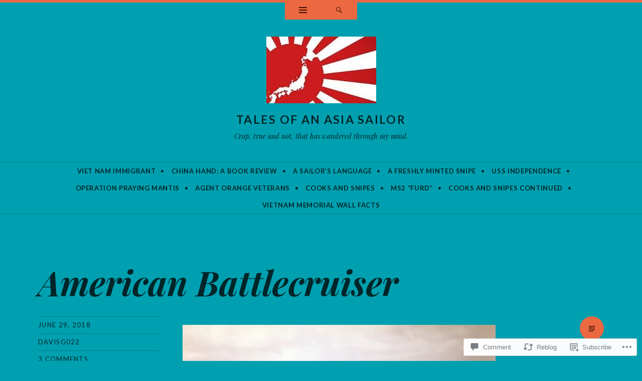

--- FILE ---
content_type: text/html; charset=UTF-8
request_url: https://garlanddavis.net/2018/06/29/american-battlecruiser-2/
body_size: 35455
content:
<!DOCTYPE html>
<html lang="en">
<head>
<meta charset="UTF-8" />
<meta name="viewport" content="width=device-width" />
<title>American Battlecruiser | Tales of an Asia Sailor</title>
<link rel="profile" href="http://gmpg.org/xfn/11" />
<link rel="pingback" href="https://garlanddavis.net/xmlrpc.php" />
<!--[if lt IE 9]>
<script src="https://s0.wp.com/wp-content/themes/pub/ryu/js/html5.js?m=1364149541i" type="text/javascript"></script>
<![endif]-->

<title>American Battlecruiser &#8211; Tales of an Asia Sailor</title>
<meta name='robots' content='max-image-preview:large' />

<!-- Async WordPress.com Remote Login -->
<script id="wpcom_remote_login_js">
var wpcom_remote_login_extra_auth = '';
function wpcom_remote_login_remove_dom_node_id( element_id ) {
	var dom_node = document.getElementById( element_id );
	if ( dom_node ) { dom_node.parentNode.removeChild( dom_node ); }
}
function wpcom_remote_login_remove_dom_node_classes( class_name ) {
	var dom_nodes = document.querySelectorAll( '.' + class_name );
	for ( var i = 0; i < dom_nodes.length; i++ ) {
		dom_nodes[ i ].parentNode.removeChild( dom_nodes[ i ] );
	}
}
function wpcom_remote_login_final_cleanup() {
	wpcom_remote_login_remove_dom_node_classes( "wpcom_remote_login_msg" );
	wpcom_remote_login_remove_dom_node_id( "wpcom_remote_login_key" );
	wpcom_remote_login_remove_dom_node_id( "wpcom_remote_login_validate" );
	wpcom_remote_login_remove_dom_node_id( "wpcom_remote_login_js" );
	wpcom_remote_login_remove_dom_node_id( "wpcom_request_access_iframe" );
	wpcom_remote_login_remove_dom_node_id( "wpcom_request_access_styles" );
}

// Watch for messages back from the remote login
window.addEventListener( "message", function( e ) {
	if ( e.origin === "https://r-login.wordpress.com" ) {
		var data = {};
		try {
			data = JSON.parse( e.data );
		} catch( e ) {
			wpcom_remote_login_final_cleanup();
			return;
		}

		if ( data.msg === 'LOGIN' ) {
			// Clean up the login check iframe
			wpcom_remote_login_remove_dom_node_id( "wpcom_remote_login_key" );

			var id_regex = new RegExp( /^[0-9]+$/ );
			var token_regex = new RegExp( /^.*|.*|.*$/ );
			if (
				token_regex.test( data.token )
				&& id_regex.test( data.wpcomid )
			) {
				// We have everything we need to ask for a login
				var script = document.createElement( "script" );
				script.setAttribute( "id", "wpcom_remote_login_validate" );
				script.src = '/remote-login.php?wpcom_remote_login=validate'
					+ '&wpcomid=' + data.wpcomid
					+ '&token=' + encodeURIComponent( data.token )
					+ '&host=' + window.location.protocol
					+ '//' + window.location.hostname
					+ '&postid=7339'
					+ '&is_singular=1';
				document.body.appendChild( script );
			}

			return;
		}

		// Safari ITP, not logged in, so redirect
		if ( data.msg === 'LOGIN-REDIRECT' ) {
			window.location = 'https://wordpress.com/log-in?redirect_to=' + window.location.href;
			return;
		}

		// Safari ITP, storage access failed, remove the request
		if ( data.msg === 'LOGIN-REMOVE' ) {
			var css_zap = 'html { -webkit-transition: margin-top 1s; transition: margin-top 1s; } /* 9001 */ html { margin-top: 0 !important; } * html body { margin-top: 0 !important; } @media screen and ( max-width: 782px ) { html { margin-top: 0 !important; } * html body { margin-top: 0 !important; } }';
			var style_zap = document.createElement( 'style' );
			style_zap.type = 'text/css';
			style_zap.appendChild( document.createTextNode( css_zap ) );
			document.body.appendChild( style_zap );

			var e = document.getElementById( 'wpcom_request_access_iframe' );
			e.parentNode.removeChild( e );

			document.cookie = 'wordpress_com_login_access=denied; path=/; max-age=31536000';

			return;
		}

		// Safari ITP
		if ( data.msg === 'REQUEST_ACCESS' ) {
			console.log( 'request access: safari' );

			// Check ITP iframe enable/disable knob
			if ( wpcom_remote_login_extra_auth !== 'safari_itp_iframe' ) {
				return;
			}

			// If we are in a "private window" there is no ITP.
			var private_window = false;
			try {
				var opendb = window.openDatabase( null, null, null, null );
			} catch( e ) {
				private_window = true;
			}

			if ( private_window ) {
				console.log( 'private window' );
				return;
			}

			var iframe = document.createElement( 'iframe' );
			iframe.id = 'wpcom_request_access_iframe';
			iframe.setAttribute( 'scrolling', 'no' );
			iframe.setAttribute( 'sandbox', 'allow-storage-access-by-user-activation allow-scripts allow-same-origin allow-top-navigation-by-user-activation' );
			iframe.src = 'https://r-login.wordpress.com/remote-login.php?wpcom_remote_login=request_access&origin=' + encodeURIComponent( data.origin ) + '&wpcomid=' + encodeURIComponent( data.wpcomid );

			var css = 'html { -webkit-transition: margin-top 1s; transition: margin-top 1s; } /* 9001 */ html { margin-top: 46px !important; } * html body { margin-top: 46px !important; } @media screen and ( max-width: 660px ) { html { margin-top: 71px !important; } * html body { margin-top: 71px !important; } #wpcom_request_access_iframe { display: block; height: 71px !important; } } #wpcom_request_access_iframe { border: 0px; height: 46px; position: fixed; top: 0; left: 0; width: 100%; min-width: 100%; z-index: 99999; background: #23282d; } ';

			var style = document.createElement( 'style' );
			style.type = 'text/css';
			style.id = 'wpcom_request_access_styles';
			style.appendChild( document.createTextNode( css ) );
			document.body.appendChild( style );

			document.body.appendChild( iframe );
		}

		if ( data.msg === 'DONE' ) {
			wpcom_remote_login_final_cleanup();
		}
	}
}, false );

// Inject the remote login iframe after the page has had a chance to load
// more critical resources
window.addEventListener( "DOMContentLoaded", function( e ) {
	var iframe = document.createElement( "iframe" );
	iframe.style.display = "none";
	iframe.setAttribute( "scrolling", "no" );
	iframe.setAttribute( "id", "wpcom_remote_login_key" );
	iframe.src = "https://r-login.wordpress.com/remote-login.php"
		+ "?wpcom_remote_login=key"
		+ "&origin=aHR0cHM6Ly9nYXJsYW5kZGF2aXMubmV0"
		+ "&wpcomid=103319150"
		+ "&time=" + Math.floor( Date.now() / 1000 );
	document.body.appendChild( iframe );
}, false );
</script>
<link rel='dns-prefetch' href='//s0.wp.com' />
<link rel='dns-prefetch' href='//widgets.wp.com' />
<link rel='dns-prefetch' href='//wordpress.com' />
<link rel='dns-prefetch' href='//fonts-api.wp.com' />
<link rel="alternate" type="application/rss+xml" title="Tales of an Asia Sailor &raquo; Feed" href="https://garlanddavis.net/feed/" />
<link rel="alternate" type="application/rss+xml" title="Tales of an Asia Sailor &raquo; Comments Feed" href="https://garlanddavis.net/comments/feed/" />
<link rel="alternate" type="application/rss+xml" title="Tales of an Asia Sailor &raquo; American Battlecruiser Comments Feed" href="https://garlanddavis.net/2018/06/29/american-battlecruiser-2/feed/" />
	<script type="text/javascript">
		/* <![CDATA[ */
		function addLoadEvent(func) {
			var oldonload = window.onload;
			if (typeof window.onload != 'function') {
				window.onload = func;
			} else {
				window.onload = function () {
					oldonload();
					func();
				}
			}
		}
		/* ]]> */
	</script>
	<link crossorigin='anonymous' rel='stylesheet' id='all-css-0-1' href='/_static/??-eJxtzEkKgDAMQNELWYNjcSGeRdog1Q7BpHh9UQRBXD74fDhImRQFo0DIinxeXGRYUWg222PgHCEkmz0y7OhnQasosXxUGuYC/o/ebfh+b135FMZKd02th77t1hMpiDR+&cssminify=yes' type='text/css' media='all' />
<style id='wp-emoji-styles-inline-css'>

	img.wp-smiley, img.emoji {
		display: inline !important;
		border: none !important;
		box-shadow: none !important;
		height: 1em !important;
		width: 1em !important;
		margin: 0 0.07em !important;
		vertical-align: -0.1em !important;
		background: none !important;
		padding: 0 !important;
	}
/*# sourceURL=wp-emoji-styles-inline-css */
</style>
<link crossorigin='anonymous' rel='stylesheet' id='all-css-2-1' href='/wp-content/plugins/gutenberg-core/v22.2.0/build/styles/block-library/style.css?m=1764855221i&cssminify=yes' type='text/css' media='all' />
<style id='wp-block-library-inline-css'>
.has-text-align-justify {
	text-align:justify;
}
.has-text-align-justify{text-align:justify;}

/*# sourceURL=wp-block-library-inline-css */
</style><style id='global-styles-inline-css'>
:root{--wp--preset--aspect-ratio--square: 1;--wp--preset--aspect-ratio--4-3: 4/3;--wp--preset--aspect-ratio--3-4: 3/4;--wp--preset--aspect-ratio--3-2: 3/2;--wp--preset--aspect-ratio--2-3: 2/3;--wp--preset--aspect-ratio--16-9: 16/9;--wp--preset--aspect-ratio--9-16: 9/16;--wp--preset--color--black: #000000;--wp--preset--color--cyan-bluish-gray: #abb8c3;--wp--preset--color--white: #ffffff;--wp--preset--color--pale-pink: #f78da7;--wp--preset--color--vivid-red: #cf2e2e;--wp--preset--color--luminous-vivid-orange: #ff6900;--wp--preset--color--luminous-vivid-amber: #fcb900;--wp--preset--color--light-green-cyan: #7bdcb5;--wp--preset--color--vivid-green-cyan: #00d084;--wp--preset--color--pale-cyan-blue: #8ed1fc;--wp--preset--color--vivid-cyan-blue: #0693e3;--wp--preset--color--vivid-purple: #9b51e0;--wp--preset--gradient--vivid-cyan-blue-to-vivid-purple: linear-gradient(135deg,rgb(6,147,227) 0%,rgb(155,81,224) 100%);--wp--preset--gradient--light-green-cyan-to-vivid-green-cyan: linear-gradient(135deg,rgb(122,220,180) 0%,rgb(0,208,130) 100%);--wp--preset--gradient--luminous-vivid-amber-to-luminous-vivid-orange: linear-gradient(135deg,rgb(252,185,0) 0%,rgb(255,105,0) 100%);--wp--preset--gradient--luminous-vivid-orange-to-vivid-red: linear-gradient(135deg,rgb(255,105,0) 0%,rgb(207,46,46) 100%);--wp--preset--gradient--very-light-gray-to-cyan-bluish-gray: linear-gradient(135deg,rgb(238,238,238) 0%,rgb(169,184,195) 100%);--wp--preset--gradient--cool-to-warm-spectrum: linear-gradient(135deg,rgb(74,234,220) 0%,rgb(151,120,209) 20%,rgb(207,42,186) 40%,rgb(238,44,130) 60%,rgb(251,105,98) 80%,rgb(254,248,76) 100%);--wp--preset--gradient--blush-light-purple: linear-gradient(135deg,rgb(255,206,236) 0%,rgb(152,150,240) 100%);--wp--preset--gradient--blush-bordeaux: linear-gradient(135deg,rgb(254,205,165) 0%,rgb(254,45,45) 50%,rgb(107,0,62) 100%);--wp--preset--gradient--luminous-dusk: linear-gradient(135deg,rgb(255,203,112) 0%,rgb(199,81,192) 50%,rgb(65,88,208) 100%);--wp--preset--gradient--pale-ocean: linear-gradient(135deg,rgb(255,245,203) 0%,rgb(182,227,212) 50%,rgb(51,167,181) 100%);--wp--preset--gradient--electric-grass: linear-gradient(135deg,rgb(202,248,128) 0%,rgb(113,206,126) 100%);--wp--preset--gradient--midnight: linear-gradient(135deg,rgb(2,3,129) 0%,rgb(40,116,252) 100%);--wp--preset--font-size--small: 13px;--wp--preset--font-size--medium: 20px;--wp--preset--font-size--large: 36px;--wp--preset--font-size--x-large: 42px;--wp--preset--font-family--albert-sans: 'Albert Sans', sans-serif;--wp--preset--font-family--alegreya: Alegreya, serif;--wp--preset--font-family--arvo: Arvo, serif;--wp--preset--font-family--bodoni-moda: 'Bodoni Moda', serif;--wp--preset--font-family--bricolage-grotesque: 'Bricolage Grotesque', sans-serif;--wp--preset--font-family--cabin: Cabin, sans-serif;--wp--preset--font-family--chivo: Chivo, sans-serif;--wp--preset--font-family--commissioner: Commissioner, sans-serif;--wp--preset--font-family--cormorant: Cormorant, serif;--wp--preset--font-family--courier-prime: 'Courier Prime', monospace;--wp--preset--font-family--crimson-pro: 'Crimson Pro', serif;--wp--preset--font-family--dm-mono: 'DM Mono', monospace;--wp--preset--font-family--dm-sans: 'DM Sans', sans-serif;--wp--preset--font-family--dm-serif-display: 'DM Serif Display', serif;--wp--preset--font-family--domine: Domine, serif;--wp--preset--font-family--eb-garamond: 'EB Garamond', serif;--wp--preset--font-family--epilogue: Epilogue, sans-serif;--wp--preset--font-family--fahkwang: Fahkwang, sans-serif;--wp--preset--font-family--figtree: Figtree, sans-serif;--wp--preset--font-family--fira-sans: 'Fira Sans', sans-serif;--wp--preset--font-family--fjalla-one: 'Fjalla One', sans-serif;--wp--preset--font-family--fraunces: Fraunces, serif;--wp--preset--font-family--gabarito: Gabarito, system-ui;--wp--preset--font-family--ibm-plex-mono: 'IBM Plex Mono', monospace;--wp--preset--font-family--ibm-plex-sans: 'IBM Plex Sans', sans-serif;--wp--preset--font-family--ibarra-real-nova: 'Ibarra Real Nova', serif;--wp--preset--font-family--instrument-serif: 'Instrument Serif', serif;--wp--preset--font-family--inter: Inter, sans-serif;--wp--preset--font-family--josefin-sans: 'Josefin Sans', sans-serif;--wp--preset--font-family--jost: Jost, sans-serif;--wp--preset--font-family--libre-baskerville: 'Libre Baskerville', serif;--wp--preset--font-family--libre-franklin: 'Libre Franklin', sans-serif;--wp--preset--font-family--literata: Literata, serif;--wp--preset--font-family--lora: Lora, serif;--wp--preset--font-family--merriweather: Merriweather, serif;--wp--preset--font-family--montserrat: Montserrat, sans-serif;--wp--preset--font-family--newsreader: Newsreader, serif;--wp--preset--font-family--noto-sans-mono: 'Noto Sans Mono', sans-serif;--wp--preset--font-family--nunito: Nunito, sans-serif;--wp--preset--font-family--open-sans: 'Open Sans', sans-serif;--wp--preset--font-family--overpass: Overpass, sans-serif;--wp--preset--font-family--pt-serif: 'PT Serif', serif;--wp--preset--font-family--petrona: Petrona, serif;--wp--preset--font-family--piazzolla: Piazzolla, serif;--wp--preset--font-family--playfair-display: 'Playfair Display', serif;--wp--preset--font-family--plus-jakarta-sans: 'Plus Jakarta Sans', sans-serif;--wp--preset--font-family--poppins: Poppins, sans-serif;--wp--preset--font-family--raleway: Raleway, sans-serif;--wp--preset--font-family--roboto: Roboto, sans-serif;--wp--preset--font-family--roboto-slab: 'Roboto Slab', serif;--wp--preset--font-family--rubik: Rubik, sans-serif;--wp--preset--font-family--rufina: Rufina, serif;--wp--preset--font-family--sora: Sora, sans-serif;--wp--preset--font-family--source-sans-3: 'Source Sans 3', sans-serif;--wp--preset--font-family--source-serif-4: 'Source Serif 4', serif;--wp--preset--font-family--space-mono: 'Space Mono', monospace;--wp--preset--font-family--syne: Syne, sans-serif;--wp--preset--font-family--texturina: Texturina, serif;--wp--preset--font-family--urbanist: Urbanist, sans-serif;--wp--preset--font-family--work-sans: 'Work Sans', sans-serif;--wp--preset--spacing--20: 0.44rem;--wp--preset--spacing--30: 0.67rem;--wp--preset--spacing--40: 1rem;--wp--preset--spacing--50: 1.5rem;--wp--preset--spacing--60: 2.25rem;--wp--preset--spacing--70: 3.38rem;--wp--preset--spacing--80: 5.06rem;--wp--preset--shadow--natural: 6px 6px 9px rgba(0, 0, 0, 0.2);--wp--preset--shadow--deep: 12px 12px 50px rgba(0, 0, 0, 0.4);--wp--preset--shadow--sharp: 6px 6px 0px rgba(0, 0, 0, 0.2);--wp--preset--shadow--outlined: 6px 6px 0px -3px rgb(255, 255, 255), 6px 6px rgb(0, 0, 0);--wp--preset--shadow--crisp: 6px 6px 0px rgb(0, 0, 0);}:where(.is-layout-flex){gap: 0.5em;}:where(.is-layout-grid){gap: 0.5em;}body .is-layout-flex{display: flex;}.is-layout-flex{flex-wrap: wrap;align-items: center;}.is-layout-flex > :is(*, div){margin: 0;}body .is-layout-grid{display: grid;}.is-layout-grid > :is(*, div){margin: 0;}:where(.wp-block-columns.is-layout-flex){gap: 2em;}:where(.wp-block-columns.is-layout-grid){gap: 2em;}:where(.wp-block-post-template.is-layout-flex){gap: 1.25em;}:where(.wp-block-post-template.is-layout-grid){gap: 1.25em;}.has-black-color{color: var(--wp--preset--color--black) !important;}.has-cyan-bluish-gray-color{color: var(--wp--preset--color--cyan-bluish-gray) !important;}.has-white-color{color: var(--wp--preset--color--white) !important;}.has-pale-pink-color{color: var(--wp--preset--color--pale-pink) !important;}.has-vivid-red-color{color: var(--wp--preset--color--vivid-red) !important;}.has-luminous-vivid-orange-color{color: var(--wp--preset--color--luminous-vivid-orange) !important;}.has-luminous-vivid-amber-color{color: var(--wp--preset--color--luminous-vivid-amber) !important;}.has-light-green-cyan-color{color: var(--wp--preset--color--light-green-cyan) !important;}.has-vivid-green-cyan-color{color: var(--wp--preset--color--vivid-green-cyan) !important;}.has-pale-cyan-blue-color{color: var(--wp--preset--color--pale-cyan-blue) !important;}.has-vivid-cyan-blue-color{color: var(--wp--preset--color--vivid-cyan-blue) !important;}.has-vivid-purple-color{color: var(--wp--preset--color--vivid-purple) !important;}.has-black-background-color{background-color: var(--wp--preset--color--black) !important;}.has-cyan-bluish-gray-background-color{background-color: var(--wp--preset--color--cyan-bluish-gray) !important;}.has-white-background-color{background-color: var(--wp--preset--color--white) !important;}.has-pale-pink-background-color{background-color: var(--wp--preset--color--pale-pink) !important;}.has-vivid-red-background-color{background-color: var(--wp--preset--color--vivid-red) !important;}.has-luminous-vivid-orange-background-color{background-color: var(--wp--preset--color--luminous-vivid-orange) !important;}.has-luminous-vivid-amber-background-color{background-color: var(--wp--preset--color--luminous-vivid-amber) !important;}.has-light-green-cyan-background-color{background-color: var(--wp--preset--color--light-green-cyan) !important;}.has-vivid-green-cyan-background-color{background-color: var(--wp--preset--color--vivid-green-cyan) !important;}.has-pale-cyan-blue-background-color{background-color: var(--wp--preset--color--pale-cyan-blue) !important;}.has-vivid-cyan-blue-background-color{background-color: var(--wp--preset--color--vivid-cyan-blue) !important;}.has-vivid-purple-background-color{background-color: var(--wp--preset--color--vivid-purple) !important;}.has-black-border-color{border-color: var(--wp--preset--color--black) !important;}.has-cyan-bluish-gray-border-color{border-color: var(--wp--preset--color--cyan-bluish-gray) !important;}.has-white-border-color{border-color: var(--wp--preset--color--white) !important;}.has-pale-pink-border-color{border-color: var(--wp--preset--color--pale-pink) !important;}.has-vivid-red-border-color{border-color: var(--wp--preset--color--vivid-red) !important;}.has-luminous-vivid-orange-border-color{border-color: var(--wp--preset--color--luminous-vivid-orange) !important;}.has-luminous-vivid-amber-border-color{border-color: var(--wp--preset--color--luminous-vivid-amber) !important;}.has-light-green-cyan-border-color{border-color: var(--wp--preset--color--light-green-cyan) !important;}.has-vivid-green-cyan-border-color{border-color: var(--wp--preset--color--vivid-green-cyan) !important;}.has-pale-cyan-blue-border-color{border-color: var(--wp--preset--color--pale-cyan-blue) !important;}.has-vivid-cyan-blue-border-color{border-color: var(--wp--preset--color--vivid-cyan-blue) !important;}.has-vivid-purple-border-color{border-color: var(--wp--preset--color--vivid-purple) !important;}.has-vivid-cyan-blue-to-vivid-purple-gradient-background{background: var(--wp--preset--gradient--vivid-cyan-blue-to-vivid-purple) !important;}.has-light-green-cyan-to-vivid-green-cyan-gradient-background{background: var(--wp--preset--gradient--light-green-cyan-to-vivid-green-cyan) !important;}.has-luminous-vivid-amber-to-luminous-vivid-orange-gradient-background{background: var(--wp--preset--gradient--luminous-vivid-amber-to-luminous-vivid-orange) !important;}.has-luminous-vivid-orange-to-vivid-red-gradient-background{background: var(--wp--preset--gradient--luminous-vivid-orange-to-vivid-red) !important;}.has-very-light-gray-to-cyan-bluish-gray-gradient-background{background: var(--wp--preset--gradient--very-light-gray-to-cyan-bluish-gray) !important;}.has-cool-to-warm-spectrum-gradient-background{background: var(--wp--preset--gradient--cool-to-warm-spectrum) !important;}.has-blush-light-purple-gradient-background{background: var(--wp--preset--gradient--blush-light-purple) !important;}.has-blush-bordeaux-gradient-background{background: var(--wp--preset--gradient--blush-bordeaux) !important;}.has-luminous-dusk-gradient-background{background: var(--wp--preset--gradient--luminous-dusk) !important;}.has-pale-ocean-gradient-background{background: var(--wp--preset--gradient--pale-ocean) !important;}.has-electric-grass-gradient-background{background: var(--wp--preset--gradient--electric-grass) !important;}.has-midnight-gradient-background{background: var(--wp--preset--gradient--midnight) !important;}.has-small-font-size{font-size: var(--wp--preset--font-size--small) !important;}.has-medium-font-size{font-size: var(--wp--preset--font-size--medium) !important;}.has-large-font-size{font-size: var(--wp--preset--font-size--large) !important;}.has-x-large-font-size{font-size: var(--wp--preset--font-size--x-large) !important;}.has-albert-sans-font-family{font-family: var(--wp--preset--font-family--albert-sans) !important;}.has-alegreya-font-family{font-family: var(--wp--preset--font-family--alegreya) !important;}.has-arvo-font-family{font-family: var(--wp--preset--font-family--arvo) !important;}.has-bodoni-moda-font-family{font-family: var(--wp--preset--font-family--bodoni-moda) !important;}.has-bricolage-grotesque-font-family{font-family: var(--wp--preset--font-family--bricolage-grotesque) !important;}.has-cabin-font-family{font-family: var(--wp--preset--font-family--cabin) !important;}.has-chivo-font-family{font-family: var(--wp--preset--font-family--chivo) !important;}.has-commissioner-font-family{font-family: var(--wp--preset--font-family--commissioner) !important;}.has-cormorant-font-family{font-family: var(--wp--preset--font-family--cormorant) !important;}.has-courier-prime-font-family{font-family: var(--wp--preset--font-family--courier-prime) !important;}.has-crimson-pro-font-family{font-family: var(--wp--preset--font-family--crimson-pro) !important;}.has-dm-mono-font-family{font-family: var(--wp--preset--font-family--dm-mono) !important;}.has-dm-sans-font-family{font-family: var(--wp--preset--font-family--dm-sans) !important;}.has-dm-serif-display-font-family{font-family: var(--wp--preset--font-family--dm-serif-display) !important;}.has-domine-font-family{font-family: var(--wp--preset--font-family--domine) !important;}.has-eb-garamond-font-family{font-family: var(--wp--preset--font-family--eb-garamond) !important;}.has-epilogue-font-family{font-family: var(--wp--preset--font-family--epilogue) !important;}.has-fahkwang-font-family{font-family: var(--wp--preset--font-family--fahkwang) !important;}.has-figtree-font-family{font-family: var(--wp--preset--font-family--figtree) !important;}.has-fira-sans-font-family{font-family: var(--wp--preset--font-family--fira-sans) !important;}.has-fjalla-one-font-family{font-family: var(--wp--preset--font-family--fjalla-one) !important;}.has-fraunces-font-family{font-family: var(--wp--preset--font-family--fraunces) !important;}.has-gabarito-font-family{font-family: var(--wp--preset--font-family--gabarito) !important;}.has-ibm-plex-mono-font-family{font-family: var(--wp--preset--font-family--ibm-plex-mono) !important;}.has-ibm-plex-sans-font-family{font-family: var(--wp--preset--font-family--ibm-plex-sans) !important;}.has-ibarra-real-nova-font-family{font-family: var(--wp--preset--font-family--ibarra-real-nova) !important;}.has-instrument-serif-font-family{font-family: var(--wp--preset--font-family--instrument-serif) !important;}.has-inter-font-family{font-family: var(--wp--preset--font-family--inter) !important;}.has-josefin-sans-font-family{font-family: var(--wp--preset--font-family--josefin-sans) !important;}.has-jost-font-family{font-family: var(--wp--preset--font-family--jost) !important;}.has-libre-baskerville-font-family{font-family: var(--wp--preset--font-family--libre-baskerville) !important;}.has-libre-franklin-font-family{font-family: var(--wp--preset--font-family--libre-franklin) !important;}.has-literata-font-family{font-family: var(--wp--preset--font-family--literata) !important;}.has-lora-font-family{font-family: var(--wp--preset--font-family--lora) !important;}.has-merriweather-font-family{font-family: var(--wp--preset--font-family--merriweather) !important;}.has-montserrat-font-family{font-family: var(--wp--preset--font-family--montserrat) !important;}.has-newsreader-font-family{font-family: var(--wp--preset--font-family--newsreader) !important;}.has-noto-sans-mono-font-family{font-family: var(--wp--preset--font-family--noto-sans-mono) !important;}.has-nunito-font-family{font-family: var(--wp--preset--font-family--nunito) !important;}.has-open-sans-font-family{font-family: var(--wp--preset--font-family--open-sans) !important;}.has-overpass-font-family{font-family: var(--wp--preset--font-family--overpass) !important;}.has-pt-serif-font-family{font-family: var(--wp--preset--font-family--pt-serif) !important;}.has-petrona-font-family{font-family: var(--wp--preset--font-family--petrona) !important;}.has-piazzolla-font-family{font-family: var(--wp--preset--font-family--piazzolla) !important;}.has-playfair-display-font-family{font-family: var(--wp--preset--font-family--playfair-display) !important;}.has-plus-jakarta-sans-font-family{font-family: var(--wp--preset--font-family--plus-jakarta-sans) !important;}.has-poppins-font-family{font-family: var(--wp--preset--font-family--poppins) !important;}.has-raleway-font-family{font-family: var(--wp--preset--font-family--raleway) !important;}.has-roboto-font-family{font-family: var(--wp--preset--font-family--roboto) !important;}.has-roboto-slab-font-family{font-family: var(--wp--preset--font-family--roboto-slab) !important;}.has-rubik-font-family{font-family: var(--wp--preset--font-family--rubik) !important;}.has-rufina-font-family{font-family: var(--wp--preset--font-family--rufina) !important;}.has-sora-font-family{font-family: var(--wp--preset--font-family--sora) !important;}.has-source-sans-3-font-family{font-family: var(--wp--preset--font-family--source-sans-3) !important;}.has-source-serif-4-font-family{font-family: var(--wp--preset--font-family--source-serif-4) !important;}.has-space-mono-font-family{font-family: var(--wp--preset--font-family--space-mono) !important;}.has-syne-font-family{font-family: var(--wp--preset--font-family--syne) !important;}.has-texturina-font-family{font-family: var(--wp--preset--font-family--texturina) !important;}.has-urbanist-font-family{font-family: var(--wp--preset--font-family--urbanist) !important;}.has-work-sans-font-family{font-family: var(--wp--preset--font-family--work-sans) !important;}
/*# sourceURL=global-styles-inline-css */
</style>

<style id='classic-theme-styles-inline-css'>
/*! This file is auto-generated */
.wp-block-button__link{color:#fff;background-color:#32373c;border-radius:9999px;box-shadow:none;text-decoration:none;padding:calc(.667em + 2px) calc(1.333em + 2px);font-size:1.125em}.wp-block-file__button{background:#32373c;color:#fff;text-decoration:none}
/*# sourceURL=/wp-includes/css/classic-themes.min.css */
</style>
<link crossorigin='anonymous' rel='stylesheet' id='all-css-4-1' href='/_static/??-eJx9jksOwjAMRC9EcCsEFQvEUVA+FqTUSRQ77fVxVbEBxMaSZ+bZA0sxPifBJEDNlKndY2LwuaLqVKyAJghDtDghaWzvmXfwG1uKMsa5UpHZ6KTYyMhDQf7HjSjF+qdRaTuxGcAtvb3bjCnkCrZJJisS/RcFXD24FqcAM1ann1VcK/Pnvna50qUfTl3XH8+HYXwBNR1jhQ==&cssminify=yes' type='text/css' media='all' />
<link rel='stylesheet' id='verbum-gutenberg-css-css' href='https://widgets.wp.com/verbum-block-editor/block-editor.css?ver=1738686361' media='all' />
<link crossorigin='anonymous' rel='stylesheet' id='all-css-6-1' href='/_static/??-eJxtjkEOwkAIRS/kSNpYdWM8itEJqdMOzKRAmt5eTI0L7e7/B7wAcw2xsCIrkIWarU8sEAuRo5DTiN7kh+yd7CABF01+Ld+wDradA2q9x/HTQYzhljhCj4zTqtmMf059IvlX1R4wLQaiS8b30pUuzenYnZu2aw/DC3k/UVU=&cssminify=yes' type='text/css' media='all' />
<link rel='stylesheet' id='ryu-lato-css' href='https://fonts-api.wp.com/css?family=Lato:100,300,400,700,900,100italic,300italic,400italic,700italic,900italic&#038;subset=latin,latin-ext' media='all' />
<link rel='stylesheet' id='ryu-playfair-display-css' href='https://fonts-api.wp.com/css?family=Playfair+Display:400,700,900,400italic,700italic,900italic&#038;subset=latin,latin-ext' media='all' />
<link crossorigin='anonymous' rel='stylesheet' id='all-css-10-1' href='/_static/??-eJzTLy/QTc7PK0nNK9HPLdUtyClNz8wr1i9KTcrJTwcy0/WTi5G5ekCujj52Temp+bo5+cmJJZn5eSgc3bScxMwikFb7XFtDE1NLExMLc0OTLACohS2q&cssminify=yes' type='text/css' media='all' />
<link crossorigin='anonymous' rel='stylesheet' id='print-css-11-1' href='/wp-content/mu-plugins/global-print/global-print.css?m=1465851035i&cssminify=yes' type='text/css' media='print' />
<style id='jetpack-global-styles-frontend-style-inline-css'>
:root { --font-headings: unset; --font-base: unset; --font-headings-default: -apple-system,BlinkMacSystemFont,"Segoe UI",Roboto,Oxygen-Sans,Ubuntu,Cantarell,"Helvetica Neue",sans-serif; --font-base-default: -apple-system,BlinkMacSystemFont,"Segoe UI",Roboto,Oxygen-Sans,Ubuntu,Cantarell,"Helvetica Neue",sans-serif;}
/*# sourceURL=jetpack-global-styles-frontend-style-inline-css */
</style>
<link crossorigin='anonymous' rel='stylesheet' id='all-css-14-1' href='/_static/??-eJyNjcsKAjEMRX/IGtQZBxfip0hMS9sxTYppGfx7H7gRN+7ugcs5sFRHKi1Ig9Jd5R6zGMyhVaTrh8G6QFHfORhYwlvw6P39PbPENZmt4G/ROQuBKWVkxxrVvuBH1lIoz2waILJekF+HUzlupnG3nQ77YZwfuRJIaQ==&cssminify=yes' type='text/css' media='all' />
<script type="text/javascript" id="jetpack_related-posts-js-extra">
/* <![CDATA[ */
var related_posts_js_options = {"post_heading":"h4"};
//# sourceURL=jetpack_related-posts-js-extra
/* ]]> */
</script>
<script type="text/javascript" id="wpcom-actionbar-placeholder-js-extra">
/* <![CDATA[ */
var actionbardata = {"siteID":"103319150","postID":"7339","siteURL":"https://garlanddavis.net","xhrURL":"https://garlanddavis.net/wp-admin/admin-ajax.php","nonce":"49b2c6b157","isLoggedIn":"","statusMessage":"","subsEmailDefault":"instantly","proxyScriptUrl":"https://s0.wp.com/wp-content/js/wpcom-proxy-request.js?m=1513050504i&amp;ver=20211021","shortlink":"https://wp.me/p6Zw1U-1Un","i18n":{"followedText":"New posts from this site will now appear in your \u003Ca href=\"https://wordpress.com/reader\"\u003EReader\u003C/a\u003E","foldBar":"Collapse this bar","unfoldBar":"Expand this bar","shortLinkCopied":"Shortlink copied to clipboard."}};
//# sourceURL=wpcom-actionbar-placeholder-js-extra
/* ]]> */
</script>
<script type="text/javascript" id="jetpack-mu-wpcom-settings-js-before">
/* <![CDATA[ */
var JETPACK_MU_WPCOM_SETTINGS = {"assetsUrl":"https://s0.wp.com/wp-content/mu-plugins/jetpack-mu-wpcom-plugin/sun/jetpack_vendor/automattic/jetpack-mu-wpcom/src/build/"};
//# sourceURL=jetpack-mu-wpcom-settings-js-before
/* ]]> */
</script>
<script crossorigin='anonymous' type='text/javascript'  src='/_static/??-eJx1jcEOwiAQRH9IunJo2ovxU0yFTQPCguyS2r8XE0zqwdNkMi9vYMvKJBIkgVhVDnV1xOBR8mIevQNXgpsjA/fqgoWCYRG0KicW/m1DdDR4PsHB6xsTROWSXvt3a7JQLfJn9M+KZe9xFPyFVHRraacdvsaLnsbxrPU0z/4NC+ROAA=='></script>
<script type="text/javascript" id="rlt-proxy-js-after">
/* <![CDATA[ */
	rltInitialize( {"token":null,"iframeOrigins":["https:\/\/widgets.wp.com"]} );
//# sourceURL=rlt-proxy-js-after
/* ]]> */
</script>
<link rel="EditURI" type="application/rsd+xml" title="RSD" href="https://garlanddavis.wordpress.com/xmlrpc.php?rsd" />
<meta name="generator" content="WordPress.com" />
<link rel="canonical" href="https://garlanddavis.net/2018/06/29/american-battlecruiser-2/" />
<link rel='shortlink' href='https://wp.me/p6Zw1U-1Un' />
<link rel="alternate" type="application/json+oembed" href="https://public-api.wordpress.com/oembed/?format=json&amp;url=https%3A%2F%2Fgarlanddavis.net%2F2018%2F06%2F29%2Famerican-battlecruiser-2%2F&amp;for=wpcom-auto-discovery" /><link rel="alternate" type="application/xml+oembed" href="https://public-api.wordpress.com/oembed/?format=xml&amp;url=https%3A%2F%2Fgarlanddavis.net%2F2018%2F06%2F29%2Famerican-battlecruiser-2%2F&amp;for=wpcom-auto-discovery" />
<!-- Jetpack Open Graph Tags -->
<meta property="og:type" content="article" />
<meta property="og:title" content="American Battlecruiser" />
<meta property="og:url" content="https://garlanddavis.net/2018/06/29/american-battlecruiser-2/" />
<meta property="og:description" content="American Battlecruiser By: Garland Davis &nbsp; The historical HMS Hood and HMS Repulse, the German Scharnhorst and the Japanese Kongo-class were examples of the Battlecruiser. These were warships …" />
<meta property="article:published_time" content="2018-06-29T15:54:46+00:00" />
<meta property="article:modified_time" content="2018-06-29T15:54:46+00:00" />
<meta property="og:site_name" content="Tales of an Asia Sailor" />
<meta property="og:image" content="https://garlanddavis.net/wp-content/uploads/2018/06/null1.png" />
<meta property="og:image:width" content="624" />
<meta property="og:image:height" content="469" />
<meta property="og:image:alt" content="" />
<meta property="og:locale" content="en_US" />
<meta property="article:publisher" content="https://www.facebook.com/WordPresscom" />
<meta name="twitter:text:title" content="American Battlecruiser" />
<meta name="twitter:image" content="https://garlanddavis.net/wp-content/uploads/2018/06/null1.png?w=640" />
<meta name="twitter:card" content="summary_large_image" />

<!-- End Jetpack Open Graph Tags -->
<link rel='openid.server' href='https://garlanddavis.net/?openidserver=1' />
<link rel='openid.delegate' href='https://garlanddavis.net/' />
<link rel="search" type="application/opensearchdescription+xml" href="https://garlanddavis.net/osd.xml" title="Tales of an Asia Sailor" />
<link rel="search" type="application/opensearchdescription+xml" href="https://s1.wp.com/opensearch.xml" title="WordPress.com" />
<meta name="theme-color" content="#00a0b0" />
		<style type="text/css">
			.recentcomments a {
				display: inline !important;
				padding: 0 !important;
				margin: 0 !important;
			}

			table.recentcommentsavatartop img.avatar, table.recentcommentsavatarend img.avatar {
				border: 0px;
				margin: 0;
			}

			table.recentcommentsavatartop a, table.recentcommentsavatarend a {
				border: 0px !important;
				background-color: transparent !important;
			}

			td.recentcommentsavatarend, td.recentcommentsavatartop {
				padding: 0px 0px 1px 0px;
				margin: 0px;
			}

			td.recentcommentstextend {
				border: none !important;
				padding: 0px 0px 2px 10px;
			}

			.rtl td.recentcommentstextend {
				padding: 0px 10px 2px 0px;
			}

			td.recentcommentstexttop {
				border: none;
				padding: 0px 0px 0px 10px;
			}

			.rtl td.recentcommentstexttop {
				padding: 0px 10px 0px 0px;
			}
		</style>
		<meta name="description" content="American Battlecruiser By: Garland Davis &nbsp; The historical HMS Hood and HMS Repulse, the German Scharnhorst and the Japanese Kongo-class were examples of the Battlecruiser. These were warships with heavier guns and armament than traditional cruisers but lighter and faster than the Battle Ships. How many of you know the story of the World War&hellip;" />
<style type="text/css" id="custom-background-css">
body.custom-background { background-color: #00a0b0; }
</style>
	<style type="text/css" id="custom-colors-css">body { background-color: #00A0B0;}
.format-video .entry-content { background-color: #00A0B0;}
#infinite-footer .container { background-color: #00A0B0;}
#respond #commentform { background-color: #00A0B0;}
mark, ins { color: #00A0B0;}
::-moz-selection { color: #00A0B0;}
::selection { color: #00A0B0;}
#masthead { border-color: #007E89;}
.navigation-main { border-color: #007E89;}
.main-small-navigation { border-color: #007E89;}
.main-small-navigation ul > li { border-color: #007E89;}
.hentry { border-color: #007E89;}
.page-header { border-color: #007E89;}
.entry-content a, .entry-summary a, .comment-content a { border-color: #005D66;}
.entry-content table, .entry-summary table, .comment-body table { border-color: #007E89;}
.entry-content th, .entry-summary th, .comment-body th { border-color: #007E89;}
.entry-content td, .entry-summary td, .comment-body td { border-color: #007E89;}
.format-image.hentry { border-color: #007E89;}
#nav-below, #image-navigation { border-color: #007E89;}
#comments { border-color: #007E89;}
.site-info a { border-color: #007E89;}
article.error404 .widget li { border-color: #007E89;}
#infinite-footer .container { border-color: #007E89;}
#infinite-footer .blog-credits a { border-color: #007E89;}
.entry-content div.sharedaddy div.sd-block { border-color: #007E89;}
.entry-meta span { border-color: #007E89;}
.entry-meta span:first-child { border-color: #007E89;}
input[type="text"], input[type="email"], input[type="password"], input[type="search"], textarea { border-color: #007E89;}
abbr, acronym { border-color: #007E89;}
article.error404 .widget_calendar #wp-calendar, article.error404 .widget_calendar #wp-calendar thead th, article.error404 .widget_calendar #wp-calendar tbody td, article.error404 .widget_calendar #wp-calendar tfoot td#next { border-color: #007E89;}
hr { background-color: #007E89;}
.entry-meta span + span:before { color: #007E89;}
.entry-content a, .entry-summary a, .comment-content a { border-color: #007E89;}
body.highlander-light h3.sd-title:before { border-color: #007E89;}
input[type="text"], input[type="email"], input[type="password"], input[type="search"], textarea { background-color: #00BBCC;}
body, button, input, select, textarea { color: #002528;}
.site-description { color: #002528;}
::-moz-selection { background-color: #002528;}
::selection { background-color: #002528;}
mark, ins { background-color: #002528;}
a, a:visited, a:active { color: #002528;}
#infinite-footer .blog-info a { color: #002528;}
.entry-content a:hover, .entry-summary a:hover, .comment-content a:hover { color: #002528;}
article.error404 .widget_calendar #wp-calendar caption { color: #002528;}
.entry-content a:hover, .entry-summary a:hover, .comment-content a:hover { border-color: #002528;}
#infinite-footer .blog-credits a:hover { border-color: #002528;}
.page-links > span.page-links-title { color: #002528;}
.highlander-enabled .comment-subscription-form, .highlander-enabled .post-subscription-form { color: #002528;}
input[type="text"], input[type="email"], input[type="password"], input[type="search"], textarea { color: #00383D;}
article.error404 ::-webkit-input-placeholder { color: #00383D;}
.entry-title a:hover { color: #004A51;}
blockquote cite, blockquote cite a, blockquote cite a:hover { color: #006670;}
a:hover, a:focus { color: #006670;}
.navigation-main a:hover, .navigation-main li.current_page_item > a, .navigation-main li.current-menu-item > a { color: #006670;}
.format-quote .entry-title a, .single .format-quote .entry-title { color: #006670;}
.comment-notes, .logged-in-as, .no-comments { color: #006670;}
.comment-author .says { color: #006670;}
.comment-content blockquote p { border-color: #006670;}
.comment-meta a { color: #006670;}
.comment-edit-link:before, .comment-reply-link:before { color: #006670;}
.site-info, .site-info a { color: #006670;}
.site-info a:hover { border-color: #006670;}
.comment-status { color: #006670;}
#infinite-footer .blog-credits, #infinite-footer .blog-credits a { color: #006670;}
.entry-content .contact-form label span { color: #006670;}
#page { border-top-color: #EB6841;}
button, html input[type="button"], input[type="reset"], input[type="submit"] { background-color: #EB6841;}
.triggers a { background-color: #EB6841;}
.entry-format-badge { background-color: #EB6841;}
[class*="navigation"] .meta-nav { background-color: #EB6841;}
.navigation-main ul ul { background-color: #EB6841;}
.toppanel { background-color: #EB6841;}
#infinite-handle span { background-color: #EB6841;}
.format-video .band { background-color: #EB6841;}
blockquote cite:before { background-color: #EB6841;}
.page-links a, .page-links > span { border-color: #EB6841;}
.page-links a { background-color: #EB6841;}
.page-links > span { color: #EB6841;}
article.error404 .widget_calendar #wp-calendar tbody a { background-color: #EB6841;}
.entry-content .slideshow-window { background-color: #EB6841;}
.entry-content .slideshow-window { border-color: #EB6841;}
button, html input[type="button"], input[type="reset"], input[type="submit"] { color: #420F00;}
.social-links a { color: #420F00;}
.social-links a { background-color: #CC3F14;}
#search-wrapper input[type="search"] { color: #420F00;}
#search-wrapper ::-webkit-input-placeholder { color: #420F00;}
#search-wrapper input[type="search"] { background-color: #CC3F14;}
#search-wrapper input[type="search"] { border-color: #AE330E;}
.triggers a { color: #420F00;}
.navigation-main ul ul a { color: #420F00;}
.navigation-main ul ul a:hover { color: #420F00;}
.page-links a { color: #420F00;}
.entry-format-badge:before { color: #420F00;}
[class*="navigation"] .meta-nav { color: #420F00;}
#infinite-handle span { color: #420F00;}
article.error404 .widget_calendar #wp-calendar tbody a { color: #420F00;}
.widget-area .widget  { color: #420F00;}
.widget-area .widget a { color: #420F00;}
.widget-area .widget input[type="text"], .widget-area .widget input[type="email"], .widget-area .widget input[type="search"], .widget-area .widget input[type="password"], .widget-area .widget textarea { color: #420F00;}
.widget-area ::-webkit-input-placeholder { color: #420F00;}
.widget_calendar #wp-calendar tbody a { color: #420F00;}
.widget_calendar #wp-calendar caption { color: #420F00;}
.widget_flickr #flickr_badge_uber_wrapper a:link, .widget_flickr #flickr_badge_uber_wrapper a:active, .widget_flickr #flickr_badge_uber_wrapper a:visited, .widget_flickr #flickr_badge_uber_wrapper a:hover { color: #420F00;}
.widget-area .milestone-header, .widget-area .milestone-countdown, .widget-area .milestone-message { color: #420F00;}
.widget-area button:hover, .widget-area html input[type="button"]:hover, .widget-area input[type="reset"]:hover, .widget-area input[type="submit"]:hover, .widget-area button:focus, .widget-area html input[type="button"]:focus, .widget-area input[type="reset"]:focus, .widget-area input[type="submit"]:focus { color: #420F00;}
.widget-area .widget input[type="text"],.widget-area .widget input[type="email"], .widget-area .widget input[type="search"], .widget-area .widget input[type="password"], .widget-area .widget textarea { background-color: #CC3F14;}
.widget_calendar #wp-calendar tbody a { background-color: #CC3F14;}
.widget-area .milestone-header, .widget-area .milestone-countdown, .widget-area .milestone-message, .widget-area .milestone-countdown { background-color: #CC3F14;}
.widget-area button:hover, .widget-area html input[type="button"]:hover, .widget-area input[type="reset"]:hover, .widget-area input[type="submit"]:hover, .widget-area button:focus, .widget-area html input[type="button"]:focus, .widget-area input[type="reset"]:focus, .widget-area input[type="submit"]:focus { background-color: #CC3F14;}
.widget_calendar #wp-calendar tbody a:hover { background-color: #AE330E;}
.widget-area .widget input[type="text"], .widget-area .widget input[type="email"], .widget-area .widget input[type="search"], .widget-area .widget input[type="password"], .widget-area .widget textarea { border-color: #AE330E;}
.widget-area button, .widget-area html input[type="button"], .widget-area input[type="reset"], .widget-area input[type="submit"] { border-color: #AE330E;}
.widget-area .widget ul > li, .widget-area .widget ol > li { border-color: #AE330E;}
.widget_calendar #wp-calendar, .widget_calendar #wp-calendar thead th, .widget_calendar #wp-calendar tbody td, .widget_calendar #wp-calendar tfoot td#next { border-color: #AE330E;}
.widget-area .milestone-countdown, .widget-area .milestone-message { border-color: #AE330E;}
.widget-area .milestone-header, .widget-area .milestone-countdown, .widget-area .milestone-message { border-color: #AE330E;}
.format-video .entry-info, .format-video .entry-info a { color: #420F00;}
.format-video .entry-title { color: #420F00;}
button:hover, html input[type="button"]:hover, input[type="reset"]:hover, input[type="submit"]:hover, button:focus, html input[type="button"]:focus, input[type="reset"]:focus, input[type="submit"]:focus, button:active, html input[type="button"]:active, input[type="reset"]:active, input[type="submit"]:active { background-color: #EDC951;}
.triggers a:hover  { background-color: #EDC951;}
.navigation-main ul ul a:hover { background-color: #EDC951;}
.entry-summary .page-links a:hover, .entry-content .page-links a:hover { background-color: #EDC951;}
.entry-summary .page-links a:hover, .entry-content .page-links a:hover { border-color: #EDC951;}
a.entry-format-badge:hover { background-color: #EDC951;}
[class*="navigation"] a:hover .meta-nav { background-color: #EDC951;}
article.error404 .widget_calendar #wp-calendar tbody a:hover { background-color: #EDC951;}
button:hover, html input[type="button"]:hover, input[type="reset"]:hover, input[type="submit"]:hover, button:focus, html input[type="button"]:focus, input[type="reset"]:focus, input[type="submit"]:focus, button:active, html input[type="button"]:active, input[type="reset"]:active, input[type="submit"]:active { color: #644D01;}
.triggers a:hover  { color: #644D01;}
.navigation-main ul ul a:hover { color: #644D01;}
.entry-summary .page-links a:hover, .entry-content .page-links a:hover { color: #644D01;}
a.entry-format-badge:hover:before { color: #644D01;}
[class*="navigation"] a:hover .meta-nav { color: #644D01;}
article.error404 .widget_calendar #wp-calendar tbody a:hover { color: #644D01;}
</style>
<link rel="icon" href="https://garlanddavis.net/wp-content/uploads/2018/08/cropped-cropped-getattachment-1.jpg?w=32" sizes="32x32" />
<link rel="icon" href="https://garlanddavis.net/wp-content/uploads/2018/08/cropped-cropped-getattachment-1.jpg?w=133" sizes="192x192" />
<link rel="apple-touch-icon" href="https://garlanddavis.net/wp-content/uploads/2018/08/cropped-cropped-getattachment-1.jpg?w=133" />
<meta name="msapplication-TileImage" content="https://garlanddavis.net/wp-content/uploads/2018/08/cropped-cropped-getattachment-1.jpg?w=133" />
			<link rel="stylesheet" id="custom-css-css" type="text/css" href="https://s0.wp.com/?custom-css=1&#038;csblog=6Zw1U&#038;cscache=6&#038;csrev=2" />
			<link crossorigin='anonymous' rel='stylesheet' id='all-css-0-3' href='/wp-content/mu-plugins/jetpack-plugin/sun/_inc/build/subscriptions/subscriptions.min.css?m=1753981412i&cssminify=yes' type='text/css' media='all' />
</head>

<body class="wp-singular post-template-default single single-post postid-7339 single-format-standard custom-background wp-theme-pubryu customizer-styles-applied widgets-hidden jetpack-reblog-enabled custom-colors">


<div id="page" class="hfeed site">
		<div id="widgets-wrapper" class="toppanel hide">
		<div id="secondary" role="complementary" class="wrap clear four">
		<div id="top-sidebar-one" class="widget-area" role="complementary">
		<aside id="archives-5" class="widget widget_archive"><h1 class="widget-title">Archives</h1>
			<ul>
					<li><a href='https://garlanddavis.net/2023/10/'>October 2023</a></li>
	<li><a href='https://garlanddavis.net/2023/07/'>July 2023</a></li>
	<li><a href='https://garlanddavis.net/2023/06/'>June 2023</a></li>
	<li><a href='https://garlanddavis.net/2023/05/'>May 2023</a></li>
	<li><a href='https://garlanddavis.net/2023/02/'>February 2023</a></li>
	<li><a href='https://garlanddavis.net/2023/01/'>January 2023</a></li>
	<li><a href='https://garlanddavis.net/2022/12/'>December 2022</a></li>
	<li><a href='https://garlanddavis.net/2022/11/'>November 2022</a></li>
	<li><a href='https://garlanddavis.net/2022/01/'>January 2022</a></li>
	<li><a href='https://garlanddavis.net/2021/11/'>November 2021</a></li>
	<li><a href='https://garlanddavis.net/2021/10/'>October 2021</a></li>
	<li><a href='https://garlanddavis.net/2021/09/'>September 2021</a></li>
	<li><a href='https://garlanddavis.net/2021/08/'>August 2021</a></li>
	<li><a href='https://garlanddavis.net/2021/07/'>July 2021</a></li>
	<li><a href='https://garlanddavis.net/2021/06/'>June 2021</a></li>
	<li><a href='https://garlanddavis.net/2021/05/'>May 2021</a></li>
	<li><a href='https://garlanddavis.net/2021/04/'>April 2021</a></li>
	<li><a href='https://garlanddavis.net/2021/03/'>March 2021</a></li>
	<li><a href='https://garlanddavis.net/2021/02/'>February 2021</a></li>
	<li><a href='https://garlanddavis.net/2021/01/'>January 2021</a></li>
	<li><a href='https://garlanddavis.net/2020/12/'>December 2020</a></li>
	<li><a href='https://garlanddavis.net/2020/11/'>November 2020</a></li>
	<li><a href='https://garlanddavis.net/2020/10/'>October 2020</a></li>
	<li><a href='https://garlanddavis.net/2020/08/'>August 2020</a></li>
	<li><a href='https://garlanddavis.net/2020/07/'>July 2020</a></li>
	<li><a href='https://garlanddavis.net/2020/06/'>June 2020</a></li>
	<li><a href='https://garlanddavis.net/2020/05/'>May 2020</a></li>
	<li><a href='https://garlanddavis.net/2020/04/'>April 2020</a></li>
	<li><a href='https://garlanddavis.net/2020/03/'>March 2020</a></li>
	<li><a href='https://garlanddavis.net/2020/02/'>February 2020</a></li>
	<li><a href='https://garlanddavis.net/2020/01/'>January 2020</a></li>
	<li><a href='https://garlanddavis.net/2019/12/'>December 2019</a></li>
	<li><a href='https://garlanddavis.net/2019/11/'>November 2019</a></li>
	<li><a href='https://garlanddavis.net/2019/10/'>October 2019</a></li>
	<li><a href='https://garlanddavis.net/2019/09/'>September 2019</a></li>
	<li><a href='https://garlanddavis.net/2019/08/'>August 2019</a></li>
	<li><a href='https://garlanddavis.net/2019/07/'>July 2019</a></li>
	<li><a href='https://garlanddavis.net/2019/06/'>June 2019</a></li>
	<li><a href='https://garlanddavis.net/2019/05/'>May 2019</a></li>
	<li><a href='https://garlanddavis.net/2019/04/'>April 2019</a></li>
	<li><a href='https://garlanddavis.net/2019/03/'>March 2019</a></li>
	<li><a href='https://garlanddavis.net/2019/02/'>February 2019</a></li>
	<li><a href='https://garlanddavis.net/2019/01/'>January 2019</a></li>
	<li><a href='https://garlanddavis.net/2018/12/'>December 2018</a></li>
	<li><a href='https://garlanddavis.net/2018/11/'>November 2018</a></li>
	<li><a href='https://garlanddavis.net/2018/10/'>October 2018</a></li>
	<li><a href='https://garlanddavis.net/2018/09/'>September 2018</a></li>
	<li><a href='https://garlanddavis.net/2018/08/'>August 2018</a></li>
	<li><a href='https://garlanddavis.net/2018/07/'>July 2018</a></li>
	<li><a href='https://garlanddavis.net/2018/06/'>June 2018</a></li>
	<li><a href='https://garlanddavis.net/2018/05/'>May 2018</a></li>
	<li><a href='https://garlanddavis.net/2018/04/'>April 2018</a></li>
	<li><a href='https://garlanddavis.net/2018/03/'>March 2018</a></li>
	<li><a href='https://garlanddavis.net/2018/02/'>February 2018</a></li>
	<li><a href='https://garlanddavis.net/2018/01/'>January 2018</a></li>
	<li><a href='https://garlanddavis.net/2017/12/'>December 2017</a></li>
	<li><a href='https://garlanddavis.net/2017/11/'>November 2017</a></li>
	<li><a href='https://garlanddavis.net/2017/10/'>October 2017</a></li>
	<li><a href='https://garlanddavis.net/2017/09/'>September 2017</a></li>
	<li><a href='https://garlanddavis.net/2017/08/'>August 2017</a></li>
	<li><a href='https://garlanddavis.net/2017/07/'>July 2017</a></li>
	<li><a href='https://garlanddavis.net/2017/06/'>June 2017</a></li>
	<li><a href='https://garlanddavis.net/2017/05/'>May 2017</a></li>
	<li><a href='https://garlanddavis.net/2017/04/'>April 2017</a></li>
	<li><a href='https://garlanddavis.net/2017/03/'>March 2017</a></li>
	<li><a href='https://garlanddavis.net/2017/02/'>February 2017</a></li>
	<li><a href='https://garlanddavis.net/2017/01/'>January 2017</a></li>
	<li><a href='https://garlanddavis.net/2016/12/'>December 2016</a></li>
	<li><a href='https://garlanddavis.net/2016/11/'>November 2016</a></li>
	<li><a href='https://garlanddavis.net/2016/10/'>October 2016</a></li>
	<li><a href='https://garlanddavis.net/2016/09/'>September 2016</a></li>
	<li><a href='https://garlanddavis.net/2016/08/'>August 2016</a></li>
	<li><a href='https://garlanddavis.net/2016/07/'>July 2016</a></li>
	<li><a href='https://garlanddavis.net/2016/06/'>June 2016</a></li>
	<li><a href='https://garlanddavis.net/2016/05/'>May 2016</a></li>
	<li><a href='https://garlanddavis.net/2016/04/'>April 2016</a></li>
	<li><a href='https://garlanddavis.net/2016/03/'>March 2016</a></li>
	<li><a href='https://garlanddavis.net/2016/02/'>February 2016</a></li>
	<li><a href='https://garlanddavis.net/2016/01/'>January 2016</a></li>
	<li><a href='https://garlanddavis.net/2015/12/'>December 2015</a></li>
	<li><a href='https://garlanddavis.net/2015/11/'>November 2015</a></li>
			</ul>

			</aside><aside id="archives-7" class="widget widget_archive"><h1 class="widget-title">Archives</h1>		<label class="screen-reader-text" for="archives-dropdown-7">Archives</label>
		<select id="archives-dropdown-7" name="archive-dropdown">
			
			<option value="">Select Month</option>
				<option value='https://garlanddavis.net/2023/10/'> October 2023 &nbsp;(1)</option>
	<option value='https://garlanddavis.net/2023/07/'> July 2023 &nbsp;(2)</option>
	<option value='https://garlanddavis.net/2023/06/'> June 2023 &nbsp;(1)</option>
	<option value='https://garlanddavis.net/2023/05/'> May 2023 &nbsp;(2)</option>
	<option value='https://garlanddavis.net/2023/02/'> February 2023 &nbsp;(5)</option>
	<option value='https://garlanddavis.net/2023/01/'> January 2023 &nbsp;(5)</option>
	<option value='https://garlanddavis.net/2022/12/'> December 2022 &nbsp;(1)</option>
	<option value='https://garlanddavis.net/2022/11/'> November 2022 &nbsp;(9)</option>
	<option value='https://garlanddavis.net/2022/01/'> January 2022 &nbsp;(1)</option>
	<option value='https://garlanddavis.net/2021/11/'> November 2021 &nbsp;(9)</option>
	<option value='https://garlanddavis.net/2021/10/'> October 2021 &nbsp;(12)</option>
	<option value='https://garlanddavis.net/2021/09/'> September 2021 &nbsp;(11)</option>
	<option value='https://garlanddavis.net/2021/08/'> August 2021 &nbsp;(20)</option>
	<option value='https://garlanddavis.net/2021/07/'> July 2021 &nbsp;(14)</option>
	<option value='https://garlanddavis.net/2021/06/'> June 2021 &nbsp;(5)</option>
	<option value='https://garlanddavis.net/2021/05/'> May 2021 &nbsp;(7)</option>
	<option value='https://garlanddavis.net/2021/04/'> April 2021 &nbsp;(2)</option>
	<option value='https://garlanddavis.net/2021/03/'> March 2021 &nbsp;(13)</option>
	<option value='https://garlanddavis.net/2021/02/'> February 2021 &nbsp;(7)</option>
	<option value='https://garlanddavis.net/2021/01/'> January 2021 &nbsp;(3)</option>
	<option value='https://garlanddavis.net/2020/12/'> December 2020 &nbsp;(6)</option>
	<option value='https://garlanddavis.net/2020/11/'> November 2020 &nbsp;(11)</option>
	<option value='https://garlanddavis.net/2020/10/'> October 2020 &nbsp;(11)</option>
	<option value='https://garlanddavis.net/2020/08/'> August 2020 &nbsp;(1)</option>
	<option value='https://garlanddavis.net/2020/07/'> July 2020 &nbsp;(1)</option>
	<option value='https://garlanddavis.net/2020/06/'> June 2020 &nbsp;(10)</option>
	<option value='https://garlanddavis.net/2020/05/'> May 2020 &nbsp;(13)</option>
	<option value='https://garlanddavis.net/2020/04/'> April 2020 &nbsp;(8)</option>
	<option value='https://garlanddavis.net/2020/03/'> March 2020 &nbsp;(8)</option>
	<option value='https://garlanddavis.net/2020/02/'> February 2020 &nbsp;(9)</option>
	<option value='https://garlanddavis.net/2020/01/'> January 2020 &nbsp;(13)</option>
	<option value='https://garlanddavis.net/2019/12/'> December 2019 &nbsp;(5)</option>
	<option value='https://garlanddavis.net/2019/11/'> November 2019 &nbsp;(4)</option>
	<option value='https://garlanddavis.net/2019/10/'> October 2019 &nbsp;(11)</option>
	<option value='https://garlanddavis.net/2019/09/'> September 2019 &nbsp;(19)</option>
	<option value='https://garlanddavis.net/2019/08/'> August 2019 &nbsp;(17)</option>
	<option value='https://garlanddavis.net/2019/07/'> July 2019 &nbsp;(17)</option>
	<option value='https://garlanddavis.net/2019/06/'> June 2019 &nbsp;(24)</option>
	<option value='https://garlanddavis.net/2019/05/'> May 2019 &nbsp;(21)</option>
	<option value='https://garlanddavis.net/2019/04/'> April 2019 &nbsp;(20)</option>
	<option value='https://garlanddavis.net/2019/03/'> March 2019 &nbsp;(16)</option>
	<option value='https://garlanddavis.net/2019/02/'> February 2019 &nbsp;(18)</option>
	<option value='https://garlanddavis.net/2019/01/'> January 2019 &nbsp;(23)</option>
	<option value='https://garlanddavis.net/2018/12/'> December 2018 &nbsp;(14)</option>
	<option value='https://garlanddavis.net/2018/11/'> November 2018 &nbsp;(11)</option>
	<option value='https://garlanddavis.net/2018/10/'> October 2018 &nbsp;(20)</option>
	<option value='https://garlanddavis.net/2018/09/'> September 2018 &nbsp;(24)</option>
	<option value='https://garlanddavis.net/2018/08/'> August 2018 &nbsp;(19)</option>
	<option value='https://garlanddavis.net/2018/07/'> July 2018 &nbsp;(18)</option>
	<option value='https://garlanddavis.net/2018/06/'> June 2018 &nbsp;(22)</option>
	<option value='https://garlanddavis.net/2018/05/'> May 2018 &nbsp;(16)</option>
	<option value='https://garlanddavis.net/2018/04/'> April 2018 &nbsp;(18)</option>
	<option value='https://garlanddavis.net/2018/03/'> March 2018 &nbsp;(23)</option>
	<option value='https://garlanddavis.net/2018/02/'> February 2018 &nbsp;(19)</option>
	<option value='https://garlanddavis.net/2018/01/'> January 2018 &nbsp;(26)</option>
	<option value='https://garlanddavis.net/2017/12/'> December 2017 &nbsp;(26)</option>
	<option value='https://garlanddavis.net/2017/11/'> November 2017 &nbsp;(22)</option>
	<option value='https://garlanddavis.net/2017/10/'> October 2017 &nbsp;(26)</option>
	<option value='https://garlanddavis.net/2017/09/'> September 2017 &nbsp;(27)</option>
	<option value='https://garlanddavis.net/2017/08/'> August 2017 &nbsp;(28)</option>
	<option value='https://garlanddavis.net/2017/07/'> July 2017 &nbsp;(22)</option>
	<option value='https://garlanddavis.net/2017/06/'> June 2017 &nbsp;(26)</option>
	<option value='https://garlanddavis.net/2017/05/'> May 2017 &nbsp;(20)</option>
	<option value='https://garlanddavis.net/2017/04/'> April 2017 &nbsp;(25)</option>
	<option value='https://garlanddavis.net/2017/03/'> March 2017 &nbsp;(21)</option>
	<option value='https://garlanddavis.net/2017/02/'> February 2017 &nbsp;(20)</option>
	<option value='https://garlanddavis.net/2017/01/'> January 2017 &nbsp;(26)</option>
	<option value='https://garlanddavis.net/2016/12/'> December 2016 &nbsp;(25)</option>
	<option value='https://garlanddavis.net/2016/11/'> November 2016 &nbsp;(21)</option>
	<option value='https://garlanddavis.net/2016/10/'> October 2016 &nbsp;(26)</option>
	<option value='https://garlanddavis.net/2016/09/'> September 2016 &nbsp;(21)</option>
	<option value='https://garlanddavis.net/2016/08/'> August 2016 &nbsp;(26)</option>
	<option value='https://garlanddavis.net/2016/07/'> July 2016 &nbsp;(28)</option>
	<option value='https://garlanddavis.net/2016/06/'> June 2016 &nbsp;(31)</option>
	<option value='https://garlanddavis.net/2016/05/'> May 2016 &nbsp;(22)</option>
	<option value='https://garlanddavis.net/2016/04/'> April 2016 &nbsp;(31)</option>
	<option value='https://garlanddavis.net/2016/03/'> March 2016 &nbsp;(33)</option>
	<option value='https://garlanddavis.net/2016/02/'> February 2016 &nbsp;(42)</option>
	<option value='https://garlanddavis.net/2016/01/'> January 2016 &nbsp;(43)</option>
	<option value='https://garlanddavis.net/2015/12/'> December 2015 &nbsp;(19)</option>
	<option value='https://garlanddavis.net/2015/11/'> November 2015 &nbsp;(27)</option>

		</select>

			<script type="text/javascript">
/* <![CDATA[ */

( ( dropdownId ) => {
	const dropdown = document.getElementById( dropdownId );
	function onSelectChange() {
		setTimeout( () => {
			if ( 'escape' === dropdown.dataset.lastkey ) {
				return;
			}
			if ( dropdown.value ) {
				document.location.href = dropdown.value;
			}
		}, 250 );
	}
	function onKeyUp( event ) {
		if ( 'Escape' === event.key ) {
			dropdown.dataset.lastkey = 'escape';
		} else {
			delete dropdown.dataset.lastkey;
		}
	}
	function onClick() {
		delete dropdown.dataset.lastkey;
	}
	dropdown.addEventListener( 'keyup', onKeyUp );
	dropdown.addEventListener( 'click', onClick );
	dropdown.addEventListener( 'change', onSelectChange );
})( "archives-dropdown-7" );

//# sourceURL=WP_Widget_Archives%3A%3Awidget
/* ]]> */
</script>
</aside>	</div><!-- #first .widget-area -->
	
		<div id="top-sidebar-two" class="widget-area" role="complementary">
		<aside id="follow_button_widget-3" class="widget widget_follow_button_widget">
		<a class="wordpress-follow-button" href="https://garlanddavis.net" data-blog="103319150" data-lang="en" data-show-follower-count="true">Follow Tales of an Asia Sailor on WordPress.com</a>
		<script type="text/javascript">(function(d){ window.wpcomPlatform = {"titles":{"timelines":"Embeddable Timelines","followButton":"Follow Button","wpEmbeds":"WordPress Embeds"}}; var f = d.getElementsByTagName('SCRIPT')[0], p = d.createElement('SCRIPT');p.type = 'text/javascript';p.async = true;p.src = '//widgets.wp.com/platform.js';f.parentNode.insertBefore(p,f);}(document));</script>

		</aside><aside id="blog_subscription-3" class="widget widget_blog_subscription jetpack_subscription_widget"><h1 class="widget-title"><label for="subscribe-field">Subscribe to Blog via Email</label></h1>

			<div class="wp-block-jetpack-subscriptions__container">
			<form
				action="https://subscribe.wordpress.com"
				method="post"
				accept-charset="utf-8"
				data-blog="103319150"
				data-post_access_level="everybody"
				id="subscribe-blog"
			>
				<p>Enter your email address to subscribe to this blog and receive notifications of new posts by email.</p>
				<p id="subscribe-email">
					<label
						id="subscribe-field-label"
						for="subscribe-field"
						class="screen-reader-text"
					>
						Email Address:					</label>

					<input
							type="email"
							name="email"
							autocomplete="email"
							
							style="width: 95%; padding: 1px 10px"
							placeholder="Email Address"
							value=""
							id="subscribe-field"
							required
						/>				</p>

				<p id="subscribe-submit"
									>
					<input type="hidden" name="action" value="subscribe"/>
					<input type="hidden" name="blog_id" value="103319150"/>
					<input type="hidden" name="source" value="https://garlanddavis.net/2018/06/29/american-battlecruiser-2/"/>
					<input type="hidden" name="sub-type" value="widget"/>
					<input type="hidden" name="redirect_fragment" value="subscribe-blog"/>
					<input type="hidden" id="_wpnonce" name="_wpnonce" value="7504f9c271" />					<button type="submit"
													class="wp-block-button__link"
																	>
						Subscribe					</button>
				</p>
			</form>
							<div class="wp-block-jetpack-subscriptions__subscount">
					Join 589 other subscribers				</div>
						</div>
			
</aside>	</div><!-- #second .widget-area -->
	
		<div id="top-sidebar-three" class="widget-area" role="complementary">
		<aside id="authors-3" class="widget widget_authors"><h1 class="widget-title"></h1><ul><li><a href="https://garlanddavis.net/author/davisg022/"> <img referrerpolicy="no-referrer" alt='davisg022&#039;s avatar' src='https://2.gravatar.com/avatar/e72bee691e29425a1104c8108c38f6b9f712a6d5f57e4af06ef99e3a2f5ef0d0?s=16&#038;d=identicon&#038;r=G' srcset='https://2.gravatar.com/avatar/e72bee691e29425a1104c8108c38f6b9f712a6d5f57e4af06ef99e3a2f5ef0d0?s=16&#038;d=identicon&#038;r=G 1x, https://2.gravatar.com/avatar/e72bee691e29425a1104c8108c38f6b9f712a6d5f57e4af06ef99e3a2f5ef0d0?s=24&#038;d=identicon&#038;r=G 1.5x, https://2.gravatar.com/avatar/e72bee691e29425a1104c8108c38f6b9f712a6d5f57e4af06ef99e3a2f5ef0d0?s=32&#038;d=identicon&#038;r=G 2x, https://2.gravatar.com/avatar/e72bee691e29425a1104c8108c38f6b9f712a6d5f57e4af06ef99e3a2f5ef0d0?s=48&#038;d=identicon&#038;r=G 3x, https://2.gravatar.com/avatar/e72bee691e29425a1104c8108c38f6b9f712a6d5f57e4af06ef99e3a2f5ef0d0?s=64&#038;d=identicon&#038;r=G 4x' class='avatar avatar-16' height='16' width='16' loading='lazy' decoding='async' /> <strong>davisg022</strong></a></li></ul></aside><aside id="nav_menu-3" class="widget widget_nav_menu"><div class="menu-articles-container"><ul id="menu-articles" class="menu"><li id="menu-item-2149" class="menu-item menu-item-type-post_type menu-item-object-post menu-item-2149"><a href="https://garlanddavis.net/2016/04/19/smoker/">Smoker</a></li>
<li id="menu-item-2138" class="menu-item menu-item-type-post_type menu-item-object-post menu-item-2138"><a href="https://garlanddavis.net/2016/04/18/another-story-of-uss-george-k-mackenzie/">Another Story of USS George K. Mackenzie</a></li>
<li id="menu-item-2129" class="menu-item menu-item-type-post_type menu-item-object-post menu-item-2129"><a href="https://garlanddavis.net/2016/04/17/thunder-mugs-and-freckle-makers/">Thunder Mugs and Freckle Makers</a></li>
<li id="menu-item-2121" class="menu-item menu-item-type-post_type menu-item-object-page menu-item-home menu-item-privacy-policy menu-item-2121"><a href="https://garlanddavis.net/2018/06/29/american-battlecruiser-2/">They Were Expendable</a></li>
<li id="menu-item-2115" class="menu-item menu-item-type-post_type menu-item-object-post menu-item-2115"><a href="https://garlanddavis.net/2016/04/15/admiral-zumwalt-and-the-z-grams/">Admiral Zumwalt and the Z-grams</a></li>
<li id="menu-item-2108" class="menu-item menu-item-type-post_type menu-item-object-post menu-item-2108"><a href="https://garlanddavis.net/2016/04/14/the-surabayan-liberty-incident/">The Surabayan Liberty Incident</a></li>
<li id="menu-item-2097" class="menu-item menu-item-type-post_type menu-item-object-post menu-item-2097"><a href="https://garlanddavis.net/2016/04/13/full-steam-ahead/">Full Steam Ahead</a></li>
<li id="menu-item-2085" class="menu-item menu-item-type-post_type menu-item-object-post menu-item-2085"><a href="https://garlanddavis.net/2016/04/12/stephen-decatur-and-uss-philadelphia/">Stephen Decatur and USS Philadelphia</a></li>
<li id="menu-item-2078" class="menu-item menu-item-type-post_type menu-item-object-post menu-item-2078"><a href="https://garlanddavis.net/2016/04/11/a-sailor-you-be/">A Sailor You Be</a></li>
<li id="menu-item-2074" class="menu-item menu-item-type-post_type menu-item-object-post menu-item-2074"><a href="https://garlanddavis.net/2016/04/10/grannyisms/">Grannyisms</a></li>
<li id="menu-item-2066" class="menu-item menu-item-type-post_type menu-item-object-post menu-item-2066"><a href="https://garlanddavis.net/2016/04/09/a-sailor-died-today/">A Sailor Died Today</a></li>
<li id="menu-item-2056" class="menu-item menu-item-type-post_type menu-item-object-post menu-item-2056"><a href="https://garlanddavis.net/2016/04/08/2048/">“Pure Sex Sir”</a></li>
<li id="menu-item-2047" class="menu-item menu-item-type-post_type menu-item-object-post menu-item-2047"><a href="https://garlanddavis.net/2016/04/07/inspections/">Inspections</a></li>
<li id="menu-item-2039" class="menu-item menu-item-type-post_type menu-item-object-page menu-item-home menu-item-privacy-policy menu-item-2039"><a href="https://garlanddavis.net/2018/06/29/american-battlecruiser-2/">Destroyer Life</a></li>
<li id="menu-item-2031" class="menu-item menu-item-type-post_type menu-item-object-post menu-item-2031"><a href="https://garlanddavis.net/2016/04/04/uss-midway/">USS Midway</a></li>
<li id="menu-item-2011" class="menu-item menu-item-type-post_type menu-item-object-post menu-item-2011"><a href="https://garlanddavis.net/2016/04/03/my-seabag/">My Seabag</a></li>
<li id="menu-item-2002" class="menu-item menu-item-type-post_type menu-item-object-post menu-item-2002"><a href="https://garlanddavis.net/2016/04/02/the-big-yellow-house/">The Big Yellow House</a></li>
<li id="menu-item-1990" class="menu-item menu-item-type-post_type menu-item-object-post menu-item-1990"><a href="https://garlanddavis.net/2016/04/01/my-time-in-vietnam/">My Time in Vietnam.</a></li>
<li id="menu-item-1985" class="menu-item menu-item-type-post_type menu-item-object-post menu-item-1985"><a href="https://garlanddavis.net/2016/04/01/uss-oklahoma-city/">USS Oklahoma City</a></li>
<li id="menu-item-1962" class="menu-item menu-item-type-post_type menu-item-object-post menu-item-1962"><a href="https://garlanddavis.net/2016/03/31/asia-sailors-rules/">Asia Sailor’s Rules</a></li>
<li id="menu-item-1938" class="menu-item menu-item-type-post_type menu-item-object-post menu-item-1938"><a href="https://garlanddavis.net/2016/03/30/my-viet-nam/">My Viet Nam</a></li>
<li id="menu-item-1931" class="menu-item menu-item-type-post_type menu-item-object-post menu-item-1931"><a href="https://garlanddavis.net/2016/03/29/pilot-down/">Pilot Down</a></li>
<li id="menu-item-1924" class="menu-item menu-item-type-post_type menu-item-object-post menu-item-1924"><a href="https://garlanddavis.net/2016/03/27/anchor-pools/">Anchor Pools</a></li>
<li id="menu-item-1909" class="menu-item menu-item-type-post_type menu-item-object-post menu-item-1909"><a href="https://garlanddavis.net/2016/03/27/heave-to/">HEAVE-TO</a></li>
<li id="menu-item-1897" class="menu-item menu-item-type-post_type menu-item-object-post menu-item-1897"><a href="https://garlanddavis.net/2016/03/26/submariner/">Submariner</a></li>
<li id="menu-item-1884" class="menu-item menu-item-type-post_type menu-item-object-post menu-item-1884"><a href="https://garlanddavis.net/2016/03/25/engaging-the-enemy-from-main-control/">Engaging the Enemy from Main Control</a></li>
<li id="menu-item-1865" class="menu-item menu-item-type-post_type menu-item-object-post menu-item-1865"><a href="https://garlanddavis.net/2016/03/24/all-dogs-have-fleas/">All Dogs Have Fleas</a></li>
<li id="menu-item-1843" class="menu-item menu-item-type-post_type menu-item-object-post menu-item-1843"><a href="https://garlanddavis.net/2016/03/23/camouflage-paint-schemes/">Camouflage Paint Schemes</a></li>
<li id="menu-item-1834" class="menu-item menu-item-type-post_type menu-item-object-post menu-item-1834"><a href="https://garlanddavis.net/2016/03/22/eulogy/">Eulogy</a></li>
<li id="menu-item-1830" class="menu-item menu-item-type-post_type menu-item-object-post menu-item-1830"><a href="https://garlanddavis.net/2016/03/21/haircuts-and-grooming/">Haircuts and Grooming</a></li>
<li id="menu-item-1820" class="menu-item menu-item-type-post_type menu-item-object-post menu-item-1820"><a href="https://garlanddavis.net/2016/03/20/1815/">What is the Navy</a></li>
<li id="menu-item-1814" class="menu-item menu-item-type-post_type menu-item-object-post menu-item-1814"><a href="https://garlanddavis.net/2016/03/19/modern-personal-communications/">Modern Personal Communications</a></li>
<li id="menu-item-1797" class="menu-item menu-item-type-post_type menu-item-object-post menu-item-1797"><a href="https://garlanddavis.net/2016/03/18/smokes-and-suds/">Smokes and Suds</a></li>
<li id="menu-item-1785" class="menu-item menu-item-type-post_type menu-item-object-post menu-item-1785"><a href="https://garlanddavis.net/2016/03/17/old-ironsides/">Old Ironsides</a></li>
<li id="menu-item-1777" class="menu-item menu-item-type-post_type menu-item-object-post menu-item-1777"><a href="https://garlanddavis.net/2016/03/16/away-you-santee/">AWAY YOU SANTEE</a></li>
<li id="menu-item-1772" class="menu-item menu-item-type-post_type menu-item-object-post menu-item-1772"><a href="https://garlanddavis.net/2016/03/15/the-cold-iron-watch/">The Cold Iron Watch</a></li>
<li id="menu-item-1769" class="menu-item menu-item-type-post_type menu-item-object-post menu-item-1769"><a href="https://garlanddavis.net/2016/03/14/jake-buys-a-tv-set/">Jake Buys a TV Set</a></li>
<li id="menu-item-1752" class="menu-item menu-item-type-post_type menu-item-object-post menu-item-1752"><a href="https://garlanddavis.net/2016/03/12/sailor/">Sailor</a></li>
<li id="menu-item-1736" class="menu-item menu-item-type-post_type menu-item-object-post menu-item-1736"><a href="https://garlanddavis.net/2016/03/12/heavenly-e-mail/">Heavenly E-Mail</a></li>
<li id="menu-item-1724" class="menu-item menu-item-type-post_type menu-item-object-post menu-item-1724"><a href="https://garlanddavis.net/2016/03/11/hes-an-old-sailor/">He&#8217;s An Old Sailor</a></li>
<li id="menu-item-1722" class="menu-item menu-item-type-post_type menu-item-object-post menu-item-1722"><a href="https://garlanddavis.net/2016/03/11/the-red-head/">The Red Head</a></li>
<li id="menu-item-1719" class="menu-item menu-item-type-post_type menu-item-object-post menu-item-1719"><a href="https://garlanddavis.net/2016/03/10/steamin-demon/">Steamin&#8217; Demon</a></li>
<li id="menu-item-1714" class="menu-item menu-item-type-post_type menu-item-object-post menu-item-1714"><a href="https://garlanddavis.net/2016/03/09/1701/">Conversations With Myself</a></li>
<li id="menu-item-1698" class="menu-item menu-item-type-post_type menu-item-object-post menu-item-1698"><a href="https://garlanddavis.net/2016/03/08/lt-collins-flag-day-speech/">Lt. Collins&#8217; Flag Day Speech</a></li>
<li id="menu-item-1692" class="menu-item menu-item-type-post_type menu-item-object-post menu-item-1692"><a href="https://garlanddavis.net/2016/03/08/our-story/">Our Story</a></li>
<li id="menu-item-1685" class="menu-item menu-item-type-post_type menu-item-object-post menu-item-1685"><a href="https://garlanddavis.net/2016/03/07/what-is-a-vietnam-veteran/">&#8220;WHAT IS A VIETNAM VETERAN?&#8221;</a></li>
<li id="menu-item-1678" class="menu-item menu-item-type-post_type menu-item-object-post menu-item-1678"><a href="https://garlanddavis.net/2016/03/06/the-raid/">The Raid</a></li>
<li id="menu-item-1666" class="menu-item menu-item-type-post_type menu-item-object-post menu-item-1666"><a href="https://garlanddavis.net/2016/03/05/once-upon-a-time/">Once Upon a Time&#8230;</a></li>
<li id="menu-item-1661" class="menu-item menu-item-type-post_type menu-item-object-post menu-item-1661"><a href="https://garlanddavis.net/2016/03/04/silent-mentor/">Silent Mentor</a></li>
<li id="menu-item-1648" class="menu-item menu-item-type-post_type menu-item-object-post menu-item-1648"><a href="https://garlanddavis.net/2016/03/03/funny-man/">Funny Man</a></li>
<li id="menu-item-1643" class="menu-item menu-item-type-post_type menu-item-object-post menu-item-1643"><a href="https://garlanddavis.net/2016/03/02/mercy/">Mercy</a></li>
<li id="menu-item-1634" class="menu-item menu-item-type-post_type menu-item-object-post menu-item-1634"><a href="https://garlanddavis.net/2016/03/01/fog/">Fog</a></li>
<li id="menu-item-1629" class="menu-item menu-item-type-post_type menu-item-object-post menu-item-1629"><a href="https://garlanddavis.net/2016/02/29/roles-in-life/">Roles In Life</a></li>
<li id="menu-item-1619" class="menu-item menu-item-type-post_type menu-item-object-post menu-item-1619"><a href="https://garlanddavis.net/2016/02/28/kelly/">Kelly</a></li>
<li id="menu-item-1615" class="menu-item menu-item-type-post_type menu-item-object-post menu-item-1615"><a href="https://garlanddavis.net/2016/02/28/horizon/">Horizon</a></li>
<li id="menu-item-1610" class="menu-item menu-item-type-post_type menu-item-object-post menu-item-1610"><a href="https://garlanddavis.net/2016/02/27/cow-pasture-pool/">Cow Pasture Pool</a></li>
<li id="menu-item-1606" class="menu-item menu-item-type-post_type menu-item-object-post menu-item-1606"><a href="https://garlanddavis.net/2016/02/26/p-i-girl/">P.I. Girl</a></li>
<li id="menu-item-1603" class="menu-item menu-item-type-post_type menu-item-object-post menu-item-1603"><a href="https://garlanddavis.net/2016/02/25/pacific-forward-area-support-team/">Pacific Forward Area Support Team</a></li>
<li id="menu-item-1600" class="menu-item menu-item-type-post_type menu-item-object-post menu-item-1600"><a href="https://garlanddavis.net/2016/02/25/sasebo-silent-night/">Sasebo Silent Night</a></li>
<li id="menu-item-1596" class="menu-item menu-item-type-post_type menu-item-object-post menu-item-1596"><a href="https://garlanddavis.net/2016/02/24/milk-duds/">Milk Duds</a></li>
<li id="menu-item-1587" class="menu-item menu-item-type-post_type menu-item-object-post menu-item-1587"><a href="https://garlanddavis.net/2016/02/23/chief-petty-officer-departing/">“Chief Petty Officer Departing”</a></li>
<li id="menu-item-1579" class="menu-item menu-item-type-post_type menu-item-object-post menu-item-1579"><a href="https://garlanddavis.net/2016/02/22/george-k-mackenzie-westpac-1971-1972/">George K. Mackenzie WESTPAC 1971-1972</a></li>
<li id="menu-item-1555" class="menu-item menu-item-type-post_type menu-item-object-post menu-item-1555"><a href="https://garlanddavis.net/2016/02/22/the-internet/">The Internet</a></li>
<li id="menu-item-1546" class="menu-item menu-item-type-post_type menu-item-object-post menu-item-1546"><a href="https://garlanddavis.net/2016/02/21/western-sea/">Western Sea</a></li>
<li id="menu-item-1540" class="menu-item menu-item-type-post_type menu-item-object-page menu-item-home menu-item-privacy-policy menu-item-1540"><a href="https://garlanddavis.net/2018/06/29/american-battlecruiser-2/">Farts</a></li>
<li id="menu-item-1534" class="menu-item menu-item-type-post_type menu-item-object-post menu-item-1534"><a href="https://garlanddavis.net/2016/02/20/general-hospital-and-the-a-team/">General Hospital and the A-Team</a></li>
<li id="menu-item-1528" class="menu-item menu-item-type-post_type menu-item-object-post menu-item-1528"><a href="https://garlanddavis.net/2016/02/19/bm1-hermans-class-a-school/">BM1 Herman’s Class “A” School</a></li>
<li id="menu-item-1515" class="menu-item menu-item-type-post_type menu-item-object-post menu-item-1515"><a href="https://garlanddavis.net/2016/02/18/from/">From</a></li>
<li id="menu-item-1507" class="menu-item menu-item-type-post_type menu-item-object-post menu-item-1507"><a href="https://garlanddavis.net/2016/02/18/daddy/">Daddy</a></li>
<li id="menu-item-1500" class="menu-item menu-item-type-post_type menu-item-object-post menu-item-1500"><a href="https://garlanddavis.net/2016/02/17/tonkin-gulf-yacht-club/">Tonkin Gulf Yacht Clib</a></li>
<li id="menu-item-1486" class="menu-item menu-item-type-post_type menu-item-object-post menu-item-1486"><a href="https://garlanddavis.net/2016/02/16/pictures-in-my-skin/">Pictures In My Skin</a></li>
<li id="menu-item-1480" class="menu-item menu-item-type-post_type menu-item-object-post menu-item-1480"><a href="https://garlanddavis.net/2016/02/16/makin-wine/">Makin&#8217; Wine</a></li>
<li id="menu-item-1462" class="menu-item menu-item-type-post_type menu-item-object-post menu-item-1462"><a href="https://garlanddavis.net/2016/02/15/dodging-shot-lines/">Dodging Shot Lines</a></li>
<li id="menu-item-1457" class="menu-item menu-item-type-post_type menu-item-object-post menu-item-1457"><a href="https://garlanddavis.net/2016/02/14/1449/">Tips for the Temporary Bachelor</a></li>
<li id="menu-item-1448" class="menu-item menu-item-type-post_type menu-item-object-post menu-item-1448"><a href="https://garlanddavis.net/2016/02/13/decom/">&#8216;DeCom&#8217;</a></li>
<li id="menu-item-1440" class="menu-item menu-item-type-post_type menu-item-object-post menu-item-1440"><a href="https://garlanddavis.net/2016/02/12/leadership/">Leadership</a></li>
<li id="menu-item-1427" class="menu-item menu-item-type-post_type menu-item-object-post menu-item-1427"><a href="https://garlanddavis.net/2016/02/11/a-mens-aisle-at-walmart/">A Men&#8217;s Aisle at Walmart</a></li>
<li id="menu-item-1410" class="menu-item menu-item-type-post_type menu-item-object-post menu-item-1410"><a href="https://garlanddavis.net/2016/02/10/all-the-girls/">&#8220;All the Girls&#8221;</a></li>
<li id="menu-item-1395" class="menu-item menu-item-type-post_type menu-item-object-post menu-item-1395"><a href="https://garlanddavis.net/2016/02/10/the-navy-2/">The Navy</a></li>
<li id="menu-item-1390" class="menu-item menu-item-type-post_type menu-item-object-post menu-item-1390"><a href="https://garlanddavis.net/2016/02/10/why-we-did-some-things-that-way/">Why We Did Some Things That Way</a></li>
<li id="menu-item-1382" class="menu-item menu-item-type-post_type menu-item-object-post menu-item-1382"><a href="https://garlanddavis.net/2016/02/10/once-more/">Thoughts and Dreams</a></li>
<li id="menu-item-1368" class="menu-item menu-item-type-post_type menu-item-object-post menu-item-1368"><a href="https://garlanddavis.net/2016/02/09/add-adhd-or-some-other-alphabet-condition/">ADD, ADHD, or Some Other Alphabet Condition</a></li>
<li id="menu-item-1356" class="menu-item menu-item-type-post_type menu-item-object-post menu-item-1356"><a href="https://garlanddavis.net/2016/02/08/safe-and-secure/">Safe and Secure</a></li>
<li id="menu-item-1352" class="menu-item menu-item-type-post_type menu-item-object-post menu-item-1352"><a href="https://garlanddavis.net/2016/02/07/bob/">Bob</a></li>
<li id="menu-item-1342" class="menu-item menu-item-type-post_type menu-item-object-post menu-item-1342"><a href="https://garlanddavis.net/2016/02/06/the-dependents-cruise/">The Dependent&#8217;s Cruise</a></li>
<li id="menu-item-1326" class="menu-item menu-item-type-post_type menu-item-object-post menu-item-1326"><a href="https://garlanddavis.net/2016/02/05/peso-bill-the-pig-farmer-from-kentucky/">Peso Bill the Pig Farmer from Kentucky</a></li>
<li id="menu-item-1309" class="menu-item menu-item-type-post_type menu-item-object-post menu-item-1309"><a href="https://garlanddavis.net/2016/02/04/the-hat/">The Hat</a></li>
<li id="menu-item-1284" class="menu-item menu-item-type-post_type menu-item-object-post menu-item-1284"><a href="https://garlanddavis.net/2016/02/04/an-officer-and-a-gentleman/">An Officer and A Gentleman</a></li>
<li id="menu-item-1270" class="menu-item menu-item-type-post_type menu-item-object-post menu-item-1270"><a href="https://garlanddavis.net/2016/02/04/why-i-joined-the-navy/">Why I joined the Navy</a></li>
<li id="menu-item-1257" class="menu-item menu-item-type-post_type menu-item-object-post menu-item-1257"><a href="https://garlanddavis.net/2016/02/03/salty-dungarees-and-soft-white-hats/">Salty Dungarees and Soft White Hats</a></li>
<li id="menu-item-1244" class="menu-item menu-item-type-post_type menu-item-object-post menu-item-1244"><a href="https://garlanddavis.net/2016/02/03/the-mid-morning-moon/">The Mid-Morning Moon</a></li>
<li id="menu-item-1238" class="menu-item menu-item-type-post_type menu-item-object-post menu-item-1238"><a href="https://garlanddavis.net/2016/02/03/the-ugly-contest/">The Ugly Contest</a></li>
<li id="menu-item-1225" class="menu-item menu-item-type-post_type menu-item-object-post menu-item-1225"><a href="https://garlanddavis.net/2016/02/02/1220/">An Ode to Midrats</a></li>
<li id="menu-item-1219" class="menu-item menu-item-type-post_type menu-item-object-post menu-item-1219"><a href="https://garlanddavis.net/2016/02/01/ever-a-submariner/">Ever a Submariner</a></li>
<li id="menu-item-1199" class="menu-item menu-item-type-post_type menu-item-object-post menu-item-1199"><a href="https://garlanddavis.net/2016/01/31/dodged-a-bullet/">Dodged a Bullet</a></li>
<li id="menu-item-1184" class="menu-item menu-item-type-post_type menu-item-object-post menu-item-1184"><a href="https://garlanddavis.net/2016/01/31/memories-of-yesteryear/">Memories of Yesteryear</a></li>
<li id="menu-item-1176" class="menu-item menu-item-type-post_type menu-item-object-post menu-item-1176"><a href="https://garlanddavis.net/2016/01/30/saturday-morning/">Saturday Morning</a></li>
<li id="menu-item-1126" class="menu-item menu-item-type-post_type menu-item-object-post menu-item-1126"><a href="https://garlanddavis.net/2016/01/30/a-seventh-fleet-legend-the-red-haired-chief/">A Seventh Fleet Legend –The Red Haired Chief</a></li>
<li id="menu-item-1116" class="menu-item menu-item-type-post_type menu-item-object-post menu-item-1116"><a href="https://garlanddavis.net/2016/01/29/the-return/">The Return</a></li>
<li id="menu-item-1094" class="menu-item menu-item-type-post_type menu-item-object-post menu-item-1094"><a href="https://garlanddavis.net/2016/01/28/1088/">“A Breath of Fresh Air”</a></li>
<li id="menu-item-1084" class="menu-item menu-item-type-post_type menu-item-object-post menu-item-1084"><a href="https://garlanddavis.net/2016/01/28/navy-retirement/">navy retirement</a></li>
<li id="menu-item-1076" class="menu-item menu-item-type-post_type menu-item-object-post menu-item-1076"><a href="https://garlanddavis.net/2016/01/27/axe-body-wash/">Axe Body Wash</a></li>
<li id="menu-item-1064" class="menu-item menu-item-type-post_type menu-item-object-post menu-item-1064"><a href="https://garlanddavis.net/2016/01/27/differences/">Differences</a></li>
<li id="menu-item-1042" class="menu-item menu-item-type-post_type menu-item-object-post menu-item-1042"><a href="https://garlanddavis.net/2016/01/26/throttle-board/">Throttle Board</a></li>
<li id="menu-item-1015" class="menu-item menu-item-type-post_type menu-item-object-post menu-item-1015"><a href="https://garlanddavis.net/2016/01/25/they/">They</a></li>
<li id="menu-item-1007" class="menu-item menu-item-type-post_type menu-item-object-post menu-item-1007"><a href="https://garlanddavis.net/2016/01/25/the-challenge/">The Challenge</a></li>
<li id="menu-item-988" class="menu-item menu-item-type-post_type menu-item-object-post menu-item-988"><a href="https://garlanddavis.net/2016/01/23/984/">The Ship</a></li>
<li id="menu-item-983" class="menu-item menu-item-type-post_type menu-item-object-post menu-item-983"><a href="https://garlanddavis.net/2016/01/23/980/">Once More</a></li>
<li id="menu-item-979" class="menu-item menu-item-type-post_type menu-item-object-post menu-item-979"><a href="https://garlanddavis.net/2016/01/23/home-again/">Home-Again</a></li>
<li id="menu-item-975" class="menu-item menu-item-type-post_type menu-item-object-post menu-item-975"><a href="https://garlanddavis.net/2016/01/23/old-sailors/">Old Sailors</a></li>
<li id="menu-item-965" class="menu-item menu-item-type-post_type menu-item-object-post menu-item-965"><a href="https://garlanddavis.net/2016/01/23/branson/">Branson</a></li>
<li id="menu-item-956" class="menu-item menu-item-type-post_type menu-item-object-post menu-item-956"><a href="https://garlanddavis.net/2016/01/22/the-bilingual-sailor/">The Bilingual Sailor</a></li>
<li id="menu-item-935" class="menu-item menu-item-type-post_type menu-item-object-post menu-item-935"><a href="https://garlanddavis.net/2016/01/21/scapegoat/">Scapegoat</a></li>
<li id="menu-item-930" class="menu-item menu-item-type-post_type menu-item-object-post menu-item-930"><a href="https://garlanddavis.net/2016/01/21/danger/">Danger</a></li>
<li id="menu-item-924" class="menu-item menu-item-type-post_type menu-item-object-post menu-item-924"><a href="https://garlanddavis.net/2016/01/21/light-show/">Light Show</a></li>
<li id="menu-item-914" class="menu-item menu-item-type-post_type menu-item-object-post menu-item-914"><a href="https://garlanddavis.net/2016/01/20/old-sailor/">Old Sailor</a></li>
<li id="menu-item-889" class="menu-item menu-item-type-post_type menu-item-object-post menu-item-889"><a href="https://garlanddavis.net/2016/01/19/good-hearted-woman/">Good Hearted Woman</a></li>
<li id="menu-item-878" class="menu-item menu-item-type-post_type menu-item-object-post menu-item-878"><a href="https://garlanddavis.net/2016/01/17/john/">John</a></li>
<li id="menu-item-858" class="menu-item menu-item-type-post_type menu-item-object-post menu-item-858"><a href="https://garlanddavis.net/2016/01/17/the-way-it-was/">The Way It Was</a></li>
<li id="menu-item-837" class="menu-item menu-item-type-post_type menu-item-object-post menu-item-837"><a href="https://garlanddavis.net/2016/01/17/coffee-nectar-of-the-godserchief-petty-officers/">&#8220;Coffee, Nectar of the Gods&#8230;er&#8230;Chief Petty Officers&#8221;</a></li>
<li id="menu-item-810" class="menu-item menu-item-type-post_type menu-item-object-post menu-item-810"><a href="https://garlanddavis.net/2016/01/16/why-sailors-miss-ships/">Why Sailors Miss Ships</a></li>
<li id="menu-item-803" class="menu-item menu-item-type-post_type menu-item-object-post menu-item-803"><a href="https://garlanddavis.net/2016/01/16/ghost-fleet-a-review/">Ghost Fleet&#8230;A Review</a></li>
<li id="menu-item-793" class="menu-item menu-item-type-post_type menu-item-object-post menu-item-793"><a href="https://garlanddavis.net/2016/01/16/liberty-boat/">Liberty Boat</a></li>
<li id="menu-item-792" class="menu-item menu-item-type-post_type menu-item-object-post menu-item-792"><a href="https://garlanddavis.net/2016/01/15/the-navy/">The Navy</a></li>
<li id="menu-item-791" class="menu-item menu-item-type-post_type menu-item-object-post menu-item-791"><a href="https://garlanddavis.net/2016/01/13/who-we-are/">Who We Are</a></li>
<li id="menu-item-724" class="menu-item menu-item-type-post_type menu-item-object-post menu-item-724"><a href="https://garlanddavis.net/2016/01/10/bangkok-and-dom-perignon/">Bangkok and Dom Perignon</a></li>
<li id="menu-item-748" class="menu-item menu-item-type-post_type menu-item-object-post menu-item-748"><a href="https://garlanddavis.net/2016/01/11/dead-broke/">Dead Broke</a></li>
<li id="menu-item-658" class="menu-item menu-item-type-post_type menu-item-object-post menu-item-658"><a href="https://garlanddavis.net/2016/01/10/arms-and-lights-and-flags/">Arms and Lights and Flags</a></li>
<li id="menu-item-626" class="menu-item menu-item-type-post_type menu-item-object-post menu-item-626"><a href="https://garlanddavis.net/2016/01/09/john-paul-jones-and-whitehaven/">John Paul Jones and Whitehaven</a></li>
<li id="menu-item-602" class="menu-item menu-item-type-post_type menu-item-object-post menu-item-602"><a href="https://garlanddavis.net/2016/01/08/590/">Jake Goes to the Doctor</a></li>
<li id="menu-item-587" class="menu-item menu-item-type-post_type menu-item-object-post menu-item-587"><a href="https://garlanddavis.net/2016/01/08/beer-and-decisions/">Beer and Decisions</a></li>
<li id="menu-item-576" class="menu-item menu-item-type-post_type menu-item-object-post menu-item-576"><a href="https://garlanddavis.net/2016/01/07/the-dreaded-veterans-administration/">The Dreaded Veteran&#8217;s Administration</a></li>
<li id="menu-item-557" class="menu-item menu-item-type-post_type menu-item-object-post menu-item-557"><a href="https://garlanddavis.net/2016/01/06/effin-nukes/">Effin&#8217; Nukes</a></li>
<li id="menu-item-544" class="menu-item menu-item-type-post_type menu-item-object-post menu-item-544"><a href="https://garlanddavis.net/2016/01/05/the-lesser-of-two-weevils/">The Lesser of Two Weevils</a></li>
<li id="menu-item-524" class="menu-item menu-item-type-post_type menu-item-object-post menu-item-524"><a href="https://garlanddavis.net/2016/01/03/big-orange/">Big Orange</a></li>
<li id="menu-item-517" class="menu-item menu-item-type-post_type menu-item-object-post menu-item-517"><a href="https://garlanddavis.net/2016/01/03/oatmeal/">Oatmeal</a></li>
<li id="menu-item-495" class="menu-item menu-item-type-post_type menu-item-object-post menu-item-495"><a href="https://garlanddavis.net/2016/01/01/special-liberty/">&#8220;Special Liberty&#8221;</a></li>
<li id="menu-item-487" class="menu-item menu-item-type-post_type menu-item-object-post menu-item-487"><a href="https://garlanddavis.net/2015/12/31/new-years-log-2016/">New Year&#8217;s Log 2016</a></li>
<li id="menu-item-474" class="menu-item menu-item-type-post_type menu-item-object-post menu-item-474"><a href="https://garlanddavis.net/2015/12/30/monotony/">Monotony</a></li>
<li id="menu-item-467" class="menu-item menu-item-type-post_type menu-item-object-post menu-item-467"><a href="https://garlanddavis.net/2015/12/27/out-on-the-pacific-rim/">Out on the Pacific Rim</a></li>
<li id="menu-item-436" class="menu-item menu-item-type-post_type menu-item-object-post menu-item-436"><a href="https://garlanddavis.net/2015/12/25/little-eddie-and-the-khaki-gloves/">Little Eddie and the Khaki Gloves</a></li>
<li id="menu-item-427" class="menu-item menu-item-type-post_type menu-item-object-post menu-item-427"><a href="https://garlanddavis.net/2015/12/23/general-quarters/">General Quarters</a></li>
<li id="menu-item-409" class="menu-item menu-item-type-post_type menu-item-object-post menu-item-409"><a href="https://garlanddavis.net/2015/12/22/standby-for-heavy-rolls/">&#8220;Standby For Heavy Rolls&#8221;</a></li>
<li id="menu-item-399" class="menu-item menu-item-type-post_type menu-item-object-post menu-item-399"><a href="https://garlanddavis.net/2015/12/22/a-christmas-story/">A Christmas Story</a></li>
<li id="menu-item-384" class="menu-item menu-item-type-post_type menu-item-object-post menu-item-384"><a href="https://garlanddavis.net/2015/12/21/the-last-time-i-saw-doug/">The Last Time I Saw Doug</a></li>
<li id="menu-item-375" class="menu-item menu-item-type-post_type menu-item-object-post menu-item-375"><a href="https://garlanddavis.net/2015/12/20/legacy/">Legacy</a></li>
<li id="menu-item-357" class="menu-item menu-item-type-post_type menu-item-object-post menu-item-357"><a href="https://garlanddavis.net/2015/12/19/just-a-few-degrees-off-cool/">Just a Few Degrees Off Cool</a></li>
<li id="menu-item-343" class="menu-item menu-item-type-post_type menu-item-object-post menu-item-343"><a href="https://garlanddavis.net/2015/12/18/light-and-shadow/">Light and Shadow</a></li>
<li id="menu-item-335" class="menu-item menu-item-type-post_type menu-item-object-post menu-item-335"><a href="https://garlanddavis.net/2015/12/15/329/">My Dog&#8217;s Plan of the Day</a></li>
<li id="menu-item-328" class="menu-item menu-item-type-post_type menu-item-object-post menu-item-328"><a href="https://garlanddavis.net/2015/12/13/changes/">Changes</a></li>
<li id="menu-item-311" class="menu-item menu-item-type-post_type menu-item-object-post menu-item-311"><a href="https://garlanddavis.net/2015/12/12/retirement/">Retirement</a></li>
<li id="menu-item-293" class="menu-item menu-item-type-post_type menu-item-object-post menu-item-293"><a href="https://garlanddavis.net/2015/12/09/driving-a-taxi/">Driving a Taxi</a></li>
<li id="menu-item-288" class="menu-item menu-item-type-post_type menu-item-object-post menu-item-288"><a href="https://garlanddavis.net/2015/12/09/how-i-became-a-navy-cook/">How I became a Navy Cook</a></li>
<li id="menu-item-277" class="menu-item menu-item-type-post_type menu-item-object-post menu-item-277"><a href="https://garlanddavis.net/2015/12/06/seabag/">Seabag</a></li>
<li id="menu-item-263" class="menu-item menu-item-type-post_type menu-item-object-post menu-item-263"><a href="https://garlanddavis.net/2015/12/05/garlands-deck-log/">Garland&#8217;s Deck Log</a></li>
<li id="menu-item-259" class="menu-item menu-item-type-post_type menu-item-object-post menu-item-259"><a href="https://garlanddavis.net/2015/12/02/the-bridge/">The Bridge</a></li>
<li id="menu-item-186" class="menu-item menu-item-type-post_type menu-item-object-post menu-item-186"><a href="https://garlanddavis.net/2015/11/28/snipes/">Snipes</a></li>
<li id="menu-item-187" class="menu-item menu-item-type-post_type menu-item-object-post menu-item-187"><a href="https://garlanddavis.net/2015/11/28/fat-boy-program/">Fat Boy Program</a></li>
<li id="menu-item-188" class="menu-item menu-item-type-post_type menu-item-object-post menu-item-188"><a href="https://garlanddavis.net/2015/11/28/125/">A Sailor&#8217;s Language</a></li>
<li id="menu-item-189" class="menu-item menu-item-type-post_type menu-item-object-post menu-item-189"><a href="https://garlanddavis.net/2015/11/28/daisy-red-ryder-air-rifle/">Daisy Red Ryder Air Rifle</a></li>
<li id="menu-item-190" class="menu-item menu-item-type-post_type menu-item-object-post menu-item-190"><a href="https://garlanddavis.net/2015/11/28/where-in-hell-did-they-go/">Where in Hell Did They Go?</a></li>
<li id="menu-item-191" class="menu-item menu-item-type-post_type menu-item-object-post menu-item-191"><a href="https://garlanddavis.net/2015/11/27/parkinsons-disease-and-dill-pickles/">Parkinson’s Disease and Dill Pickles</a></li>
<li id="menu-item-192" class="menu-item menu-item-type-post_type menu-item-object-post menu-item-192"><a href="https://garlanddavis.net/2015/11/27/the-weight-of-our-years/">The Weight of Our Years</a></li>
<li id="menu-item-193" class="menu-item menu-item-type-post_type menu-item-object-post menu-item-193"><a href="https://garlanddavis.net/2015/11/27/my-first-date/">My First Date</a></li>
<li id="menu-item-194" class="menu-item menu-item-type-post_type menu-item-object-post menu-item-194"><a href="https://garlanddavis.net/2015/11/27/safari/">Safari</a></li>
<li id="menu-item-195" class="menu-item menu-item-type-post_type menu-item-object-post menu-item-195"><a href="https://garlanddavis.net/2015/11/27/11/">Little Eddie and the White Shoes</a></li>
<li id="menu-item-196" class="menu-item menu-item-type-post_type menu-item-object-post menu-item-196"><a href="https://garlanddavis.net/2015/11/27/the-dreaded-colonoscopy/">The Dreaded Colonoscopy</a></li>
<li id="menu-item-197" class="menu-item menu-item-type-post_type menu-item-object-post menu-item-197"><a href="https://garlanddavis.net/2015/11/27/a-day-to-remember/">A Day To Remember</a></li>
<li id="menu-item-198" class="menu-item menu-item-type-post_type menu-item-object-post menu-item-198"><a href="https://garlanddavis.net/2015/11/27/gunline/">Gunline</a></li>
<li id="menu-item-199" class="menu-item menu-item-type-post_type menu-item-object-post menu-item-199"><a href="https://garlanddavis.net/2015/11/27/warm-green-sea/">Warm Green Sea</a></li>
<li id="menu-item-200" class="menu-item menu-item-type-post_type menu-item-object-post menu-item-200"><a href="https://garlanddavis.net/2015/11/27/chief-petty-officers/">Chief Petty Officers</a></li>
<li id="menu-item-201" class="menu-item menu-item-type-post_type menu-item-object-post menu-item-201"><a href="https://garlanddavis.net/2015/11/27/cockroaches/">Cockroaches</a></li>
<li id="menu-item-202" class="menu-item menu-item-type-post_type menu-item-object-post menu-item-202"><a href="https://garlanddavis.net/2015/11/27/albatross/">Albatross</a></li>
<li id="menu-item-203" class="menu-item menu-item-type-post_type menu-item-object-post menu-item-203"><a href="https://garlanddavis.net/2015/11/27/a-sailors-road/">A Sailor’s Road</a></li>
<li id="menu-item-204" class="menu-item menu-item-type-post_type menu-item-object-post menu-item-204"><a href="https://garlanddavis.net/2015/11/27/halloween/">Halloween</a></li>
<li id="menu-item-205" class="menu-item menu-item-type-post_type menu-item-object-post menu-item-205"><a href="https://garlanddavis.net/2015/11/27/aunt-becker/">Aunt “Becker”</a></li>
<li id="menu-item-206" class="menu-item menu-item-type-post_type menu-item-object-post menu-item-206"><a href="https://garlanddavis.net/2015/11/27/60/">Missiles of October</a></li>
<li id="menu-item-207" class="menu-item menu-item-type-post_type menu-item-object-post menu-item-207"><a href="https://garlanddavis.net/2015/11/27/paps-still/">Pap&#8217;s Still</a></li>
<li id="menu-item-208" class="menu-item menu-item-type-post_type menu-item-object-post menu-item-208"><a href="https://garlanddavis.net/2015/11/27/dancing/">Dancing</a></li>
<li id="menu-item-209" class="menu-item menu-item-type-post_type menu-item-object-post menu-item-209"><a href="https://garlanddavis.net/2015/11/27/tobacco/">Tobacco</a></li>
<li id="menu-item-216" class="menu-item menu-item-type-post_type menu-item-object-post menu-item-216"><a href="https://garlanddavis.net/2015/11/30/training-ensigns/">Training Ensigns</a></li>
<li id="menu-item-217" class="menu-item menu-item-type-post_type menu-item-object-post menu-item-217"><a href="https://garlanddavis.net/2015/11/30/hurricanetyphoon/">Hurricane/Typhoon</a></li>
<li id="menu-item-210" class="menu-item menu-item-type-post_type menu-item-object-post menu-item-210"><a href="https://garlanddavis.net/2015/11/27/beauregard/">Beauregard</a></li>
<li id="menu-item-2345" class="menu-item menu-item-type-post_type menu-item-object-page menu-item-2345"><a href="https://garlanddavis.net/refugees/">Refugees</a></li>
<li id="menu-item-2677" class="menu-item menu-item-type-post_type menu-item-object-page menu-item-2677"><a href="https://garlanddavis.net/the-night-i-was-nearly-captured/">The Night I Was Nearly Captured</a></li>
<li id="menu-item-4228" class="menu-item menu-item-type-post_type menu-item-object-page menu-item-4228"><a href="https://garlanddavis.net/machete-juice/">Machete Juice</a></li>
<li id="menu-item-4936" class="menu-item menu-item-type-post_type menu-item-object-page menu-item-4936"><a href="https://garlanddavis.net/a-sailors-language/">a Sailor&#8217;s Language</a></li>
</ul></div></aside>	</div><!-- #third .widget-area -->
	
		<div id="top-sidebar-four" class="widget-area" role="complementary">
		<aside id="calendar-3" class="widget widget_calendar"><div id="calendar_wrap" class="calendar_wrap"><table id="wp-calendar" class="wp-calendar-table">
	<caption>June 2018</caption>
	<thead>
	<tr>
		<th scope="col" aria-label="Sunday">S</th>
		<th scope="col" aria-label="Monday">M</th>
		<th scope="col" aria-label="Tuesday">T</th>
		<th scope="col" aria-label="Wednesday">W</th>
		<th scope="col" aria-label="Thursday">T</th>
		<th scope="col" aria-label="Friday">F</th>
		<th scope="col" aria-label="Saturday">S</th>
	</tr>
	</thead>
	<tbody>
	<tr>
		<td colspan="5" class="pad">&nbsp;</td><td>1</td><td><a href="https://garlanddavis.net/2018/06/02/" aria-label="Posts published on June 2, 2018">2</a></td>
	</tr>
	<tr>
		<td><a href="https://garlanddavis.net/2018/06/03/" aria-label="Posts published on June 3, 2018">3</a></td><td><a href="https://garlanddavis.net/2018/06/04/" aria-label="Posts published on June 4, 2018">4</a></td><td>5</td><td><a href="https://garlanddavis.net/2018/06/06/" aria-label="Posts published on June 6, 2018">6</a></td><td>7</td><td>8</td><td><a href="https://garlanddavis.net/2018/06/09/" aria-label="Posts published on June 9, 2018">9</a></td>
	</tr>
	<tr>
		<td><a href="https://garlanddavis.net/2018/06/10/" aria-label="Posts published on June 10, 2018">10</a></td><td><a href="https://garlanddavis.net/2018/06/11/" aria-label="Posts published on June 11, 2018">11</a></td><td><a href="https://garlanddavis.net/2018/06/12/" aria-label="Posts published on June 12, 2018">12</a></td><td><a href="https://garlanddavis.net/2018/06/13/" aria-label="Posts published on June 13, 2018">13</a></td><td>14</td><td><a href="https://garlanddavis.net/2018/06/15/" aria-label="Posts published on June 15, 2018">15</a></td><td><a href="https://garlanddavis.net/2018/06/16/" aria-label="Posts published on June 16, 2018">16</a></td>
	</tr>
	<tr>
		<td><a href="https://garlanddavis.net/2018/06/17/" aria-label="Posts published on June 17, 2018">17</a></td><td>18</td><td>19</td><td>20</td><td><a href="https://garlanddavis.net/2018/06/21/" aria-label="Posts published on June 21, 2018">21</a></td><td>22</td><td><a href="https://garlanddavis.net/2018/06/23/" aria-label="Posts published on June 23, 2018">23</a></td>
	</tr>
	<tr>
		<td><a href="https://garlanddavis.net/2018/06/24/" aria-label="Posts published on June 24, 2018">24</a></td><td><a href="https://garlanddavis.net/2018/06/25/" aria-label="Posts published on June 25, 2018">25</a></td><td><a href="https://garlanddavis.net/2018/06/26/" aria-label="Posts published on June 26, 2018">26</a></td><td>27</td><td><a href="https://garlanddavis.net/2018/06/28/" aria-label="Posts published on June 28, 2018">28</a></td><td><a href="https://garlanddavis.net/2018/06/29/" aria-label="Posts published on June 29, 2018">29</a></td><td><a href="https://garlanddavis.net/2018/06/30/" aria-label="Posts published on June 30, 2018">30</a></td>
	</tr>
	</tbody>
	</table><nav aria-label="Previous and next months" class="wp-calendar-nav">
		<span class="wp-calendar-nav-prev"><a href="https://garlanddavis.net/2018/05/">&laquo; May</a></span>
		<span class="pad">&nbsp;</span>
		<span class="wp-calendar-nav-next"><a href="https://garlanddavis.net/2018/07/">Jul &raquo;</a></span>
	</nav></div></aside><aside id="follow_button_widget-5" class="widget widget_follow_button_widget">
		<a class="wordpress-follow-button" href="https://garlanddavis.net" data-blog="103319150" data-lang="en" data-show-follower-count="true">Follow Tales of an Asia Sailor on WordPress.com</a>
		<script type="text/javascript">(function(d){ window.wpcomPlatform = {"titles":{"timelines":"Embeddable Timelines","followButton":"Follow Button","wpEmbeds":"WordPress Embeds"}}; var f = d.getElementsByTagName('SCRIPT')[0], p = d.createElement('SCRIPT');p.type = 'text/javascript';p.async = true;p.src = '//widgets.wp.com/platform.js';f.parentNode.insertBefore(p,f);}(document));</script>

		</aside><aside id="search-5" class="widget widget_search">
<form method="get" id="searchform" class="searchform" action="https://garlanddavis.net/" role="search">
	<label for="s" class="screen-reader-text">Search</label>
	<input type="search" class="field" name="s" value="" id="s" placeholder="Search &hellip;" />
	<input type="submit" class="submit" id="searchsubmit" value="Search" />
</form></aside><aside id="search-6" class="widget widget_search">
<form method="get" id="searchform" class="searchform" action="https://garlanddavis.net/" role="search">
	<label for="s" class="screen-reader-text">Search</label>
	<input type="search" class="field" name="s" value="" id="s" placeholder="Search &hellip;" />
	<input type="submit" class="submit" id="searchsubmit" value="Search" />
</form></aside>	</div><!-- #four .widget-area -->
	</div><!-- #secondary -->	</div>
	
	
	<div id="search-wrapper" class="toppanel hide">
		
<form method="get" id="searchform" class="searchform" action="https://garlanddavis.net/" role="search">
	<label for="s" class="screen-reader-text">Search</label>
	<input type="search" class="field" name="s" value="" id="s" placeholder="Search &hellip;" />
	<input type="submit" class="submit" id="searchsubmit" value="Search" />
</form>	</div>

	<div id="triggers-wrapper">
		<ul class="triggers clear">
						<li class="widgets-trigger">
				<a href="#" class="theme-genericon" title="Widgets">
					<span class="screen-reader-text">Widgets</span>
				</a>
			</li>
			
			
			<li class="search-trigger">
				<a href="#" class="theme-genericon" title="Search">
					<span class="screen-reader-text">Search</span>
				</a>
			</li>
		</ul>
	</div>

	<header id="masthead" class="site-header" role="banner">
		<div class="wrap">
			
							<a class="site-logo"  href="https://garlanddavis.net/" title="Tales of an Asia Sailor" rel="home">
					<img src="https://garlanddavis.net/wp-content/uploads/2016/01/cropped-getattachment-1.jpg" width="219" height="133" alt="" class="no-grav header-image" />
				</a>
			
			<hgroup>
				<h1 class="site-title"><a href="https://garlanddavis.net/" title="Tales of an Asia Sailor" rel="home">Tales of an Asia Sailor</a></h1>
				<h2 class="site-description">Crap, true and not, that has wandered through my mind.</h2>
			</hgroup>
		</div><!-- .wrap -->

					<nav id="site-navigation" class="navigation-main clear" role="navigation">
				<h1 class="menu-toggle">Menu</h1>
				<div class="screen-reader-text skip-link"><a href="#content" title="Skip to content">Skip to content</a></div>

				<div class="wrap"><ul id="menu-menu-4" class="menu"><li id="menu-item-4923" class="menu-item menu-item-type-post_type menu-item-object-post menu-item-4923"><a href="https://garlanddavis.net/2017/04/12/viet-nam-immigrant/">VIET NAM IMMIGRANT</a></li>
<li id="menu-item-4947" class="menu-item menu-item-type-post_type menu-item-object-post menu-item-4947"><a href="https://garlanddavis.net/2017/04/15/china-hand-a-book-review/">China Hand:  A book review</a></li>
<li id="menu-item-4937" class="menu-item menu-item-type-post_type menu-item-object-page menu-item-4937"><a href="https://garlanddavis.net/a-sailors-language/">a Sailor&#8217;s Language</a></li>
<li id="menu-item-4954" class="menu-item menu-item-type-post_type menu-item-object-post menu-item-4954"><a href="https://garlanddavis.net/2017/04/16/a-freshly-minted-snipe/">A Freshly Minted Snipe</a></li>
<li id="menu-item-4965" class="menu-item menu-item-type-post_type menu-item-object-post menu-item-4965"><a href="https://garlanddavis.net/2017/04/17/uss-independence/">USS Independence</a></li>
<li id="menu-item-4984" class="menu-item menu-item-type-post_type menu-item-object-post menu-item-4984"><a href="https://garlanddavis.net/2017/04/19/operation-praying-mantis/">OPERATION PRAYING MANTIS</a></li>
<li id="menu-item-4991" class="menu-item menu-item-type-post_type menu-item-object-post menu-item-4991"><a href="https://garlanddavis.net/2017/04/20/agent-orange-veterans/">Agent Orange Veterans</a></li>
<li id="menu-item-5000" class="menu-item menu-item-type-post_type menu-item-object-post menu-item-5000"><a href="https://garlanddavis.net/2017/04/21/cooks-and-snipes/">Cooks and Snipes</a></li>
<li id="menu-item-5008" class="menu-item menu-item-type-post_type menu-item-object-post menu-item-5008"><a href="https://garlanddavis.net/2017/04/22/ms2-furd/">MS2 “Furd”</a></li>
<li id="menu-item-5021" class="menu-item menu-item-type-post_type menu-item-object-post menu-item-5021"><a href="https://garlanddavis.net/2017/04/23/cooks-and-snipes-continued/">Cooks and Snipes Continued</a></li>
<li id="menu-item-5027" class="menu-item menu-item-type-post_type menu-item-object-post menu-item-5027"><a href="https://garlanddavis.net/2017/04/24/vietnam-memorial-wall-facts/">Vietnam Memorial Wall Facts</a></li>
</ul></div>			</nav><!-- #site-navigation -->
			</header><!-- #masthead -->

	<div id="main" class="site-main">
	<div id="primary" class="content-area">
		<div id="content" class="site-content" role="main">

		
			
<article id="post-7339" class="clear post-7339 post type-post status-publish format-standard hentry category-uncategorized">
	<div class="entry-wrap wrap clear">
		
		<header class="entry-header">
			<h1 class="entry-title">American Battlecruiser</h1>		</header><!-- .entry-header -->

		<footer class="entry-meta">
			<span class="entry-date"><a href="https://garlanddavis.net/2018/06/29/american-battlecruiser-2/" title="05:54" rel="bookmark"><time datetime="2018-06-29T05:54:46-10:00">June 29, 2018</time></a></span><span class="author vcard"><a class="url fn n" href="https://garlanddavis.net/author/davisg022/" title="View all posts by davisg022" rel="author">davisg022</a></span>
						<span class="comments-link"><a href="https://garlanddavis.net/2018/06/29/american-battlecruiser-2/#comments">3 Comments</a></span>
			
					</footer><!-- .entry-meta -->

				<div class="entry-content clear">
			<h1></h1>
<h1><b><img title="" src="https://garlanddavis.net/wp-content/uploads/2018/06/null1.png?w=624&#038;h=469" alt="" width="624" height="469" /></b></h1>
<h1><b>American Battlecruiser</b></h1>
<p>By: Garland Davis</p>
<p>&nbsp;</p>
<p>The historical HMS Hood and HMS Repulse, the German Scharnhorst and the Japanese Kongo-class were examples of the Battlecruiser. These were warships with heavier guns and armament than traditional cruisers but lighter and faster than the Battle Ships. How many of you know the story of the World War II American Battlecruisers?</p>
<p>USS Alaska (CB-1<b>)</b> was the lead ship of the Alaska class of large cruisers which served with the United States Navy at the end of World War II. She was the first of two ships of her class to be completed, followed only by Guam (CB-2); four other ships were ordered but were not completed before the end of the war. Alaska was the third vessel of the US Navy to be named after what was then the territory of Alaska. She was laid down on 17 December 1941, ten days after the outbreak of war, was launched in August 1943 by the New York Shipbuilding Corporation, in Camden, New Jersey, and was commissioned in June 1944. She was armed with a main battery of nine 12 in guns in three triple turrets and had a top speed of 33 knots (38 mph).</p>
<p>Due to being commissioned late in the war, Alaska saw relatively limited service. She participated in operations off Iwo Jima and Okinawa during February–July 1945, including providing anti-aircraft defense for various carrier task forces and conducting limited shore bombardment operations. She shot down several Japanese aircraft off Okinawa, including a possible Ohka piloted missile. In July–August 1945 she participated in sweeps for Japanese shipping in the East China and Yellow Seas. After the end of the war, she assisted in the occupation of Korea and transported a contingent of US Army troops back to the United States. She was decommissioned in February 1947 and placed in reserve, where she remained until she was stricken in 1960 and sold for scrapping the following year.</p>
<p>Alaska was authorized under the Fleet Expansion Act on 19 July 1940 and ordered on 9 September.<a href="https://en.wikipedia.org/wiki/USS_Alaska_(CB-1)#cite_note-1">[1]</a> On 17 December 1941 she was laid down at New York Shipbuilding in Camden, New Jersey. She was launched on 15 August 1943, sponsored by the wife of the governor of Alaska, before being fitted out. The ship was completed by June 1944 and was commissioned into the US Navy on 17 June, under the command of Captain Peter K. Fischler.</p>
<p>The ship was 808 feet 6 inches long and with a beam of 91 feet 1 in and a draft of 31 feet 10 in. She displaced 34,253 at full combat load. The ship was powered by four-shaft General Electric geared steam turbines and eight oil-fired Babcock &amp; Wilcox boilers rated at 150,000 shaft horsepower, generating a top speed of 33 knots. Alaska had a cruising range of 12,000 nautical miles at a speed of 15 knots. She carried four seaplanes, with a pair of steam catapults mounted amidships.</p>
<p>The ship was armed with a main battery of nine 12 inch guns in three triple gun turrets. The secondary batter consisted of twelve 5 inch guns in twin turrets. Two were placed on the centerline firing over the main battery turrets, fore and aft, and the remaining four turrets were placed on the corners of the superstructure. The light anti-aircraft battery consisted of 56 quad-mounted 40mm Bofors guns and 34 single-mounted 20mm Oerlikon guns. A pair of Mk 34 gun directors aided gun laying for the main battery, while two Mk 37 directors controlled the 5-inch guns and a Mk 57 director aided the 40 mm guns. The main armored belt was 9 in thick, while the gun turrets had 12.8 in thick faces. The main armored deck was 4 in hick.<a href="https://en.wikipedia.org/wiki/USS_Alaska_(CB-1)#cite_note-G122-3">[</a></p>
<p>After her commissioning, Alaska completed a shakedown cruise and on 12 November she left Philadelphia and after a stop at Guantanamo Bay, Cuba, transited the Panama Canal and reached San Diego on 12 December. There her gun crews trained for shore bombardment and anti-aircraft fire.</p>
<p>On 8 January 1945, Alaska left California for Hawaii, arriving in Pearl Harbor on 13 January. There she participated in further training and was assigned to Task Group 12.2, which departed for Ulithi on 29 January. The Task Group reached Ulithi on 6 February and was merged into Task Group 58.5, part of Task Force 58, the Fast Carrier Task Force. Task Group 58.5 was assigned to provide anti-aircraft defense for the aircraft carriers; Alaska was assigned to the carriers Enterprise and Saratoga. The fleet sailed for Japan on 10 February to conduct air strikes against Tokyo and the surrounding airfields. The Japanese did not attack the fleet during the operation. Alaska was then transferred to Task Group 58.4 and assigned to support the assault on Iwo Jima. She served in the screen for the carriers off Iwo Jima for nineteen days, after which time she had to return to Ulithi to replenish fuel and supplies.</p>
<p>Alaska remained with TG 58.4 for the Battle of Okinawa. She was assigned to screen the carriers Yorktown and Intrepid; the fleet left Ulithi on 14 March and reached its operational area southeast of Kyushu four days later. The first air strikes on Okinawa began that day and claimed 17 Japanese aircraft destroyed on the ground. Here, Alaska finally saw combat, as the Japanese launched a major air strike on the American fleet. Her anti-aircraft gunners destroyed a kamikaze attempting to crash into Intrepid. Shortly after that, Alaska was warned that American aircraft were in the vicinity. Later that afternoon, Alaska shot down a second Japanese bomber.</p>
<p>The following day, the carrier Franklin was badly damaged by several bomb hits and a kamikaze. Alaska and her sister Guam, two other cruisers, and several destroyers were detached to create Task Group 58.2.9 to escort the crippled Franklin to Ulithi. On the voyage back to port, another Japanese bomber attacked Franklin, though the ships were unable to shoot it down. Gunfire from one of the 5-inch guns accidentally caused flash burns on several men standing nearby; these were the only casualties suffered by her crew during the war. Alaska then took on the role of fighter director; using her anti-air search radar, she vectored fighters to intercept and destroy a Kawasaki Heavy Fighter. On 22 March, the ships reached Ulithi and Alaska was detached to rejoin TG 58.4.<a href="https://en.wikipedia.org/wiki/USS_Alaska_(CB-1)#cite_note-DANFS-2">[2]</a></p>
<p>After returning to her unit, Alaska continued to screen for the aircraft carriers off Okinawa. On 27 March she was detached to conduct a bombardment of Minamidaito. She was joined by Guam, two light cruisers, and Destroyer Squadron 47. On the night of 27–28 March, she fired forty-five 12-inch shells and three hundred and fifty-two 5-inch rounds at the island. The ships rejoined TG 58.4 at a refueling point, after which they returned to Okinawa to support the landings when they began on 1 April. On the evening of 11 April, Alaska shot down one Japanese plane, assisted in the destruction of another, and claimed what might have been a piloted rocket-bomb. On 16 April, the ship shot down another three aircraft and assisted with three others. Throughout the rest of the month, her heavy anti-aircraft fire succeeded in driving off Japanese bombers.<a href="https://en.wikipedia.org/wiki/USS_Alaska_(CB-1)#cite_note-DANFS-2">[2]</a></p>
<p>Alaska then returned to Ulithi to resupply, arriving on 14 May. She was then assigned to TG 38.4, the reorganized carrier task force. The fleet then returned to Okinawa, where Alaska continued in her anti-aircraft defense role. On 9 June, she and Guam bombarded Oki Daito. TG 38.4 then steamed to San Pedro Bay in Leyte Gulf for rest and maintenance; the ship remained there from 13 June until 13 July, when she was assigned to Cruiser Task Force 95 along with her sister Guam, under the command of Rear Admiral Francis S. Low. On 16 July, Alaska and Guam conducted a sweep into the East China and Yellow Seas to sink Japanese shipping vessels. They had only limited success, however, and returned to the fleet on 23 July. They then joined a major raid, which included three battleships and three escort carriers, into the estuary of the Yangtze River off Shanghai. Again, the operation met with limited success.<a href="https://en.wikipedia.org/wiki/USS_Alaska_(CB-1)#cite_note-10">[9]</a></p>
<p>In the course of her service during World War II, Alaska was awarded three battle stars. On 30 August Alaska left Okinawa for Japan to participate in the 7th Fleet occupation force. She arrived in Inchon, Korea on 8 September and supported Army operations there until 26 September, when she left for Tsingtao, China, arriving the following day. There, she supported the 6th Marine Division until 13 November, when she returned to Inchon to take on Army soldiers as part of Operation Magic Carpet, the mass repatriation of millions of American servicemen from Asia and Europe. Alaska left Inchon with a contingent of soldiers bound for San Francisco. After reaching San Francisco, she left for the Atlantic, via the Panama Canal, which she transited on 13 December. The ship arrived at the Boston Navy Yard on 18 December, where preparations were made to place the ship in reserve. She left Boston on 1 February 1946 for Bayonne, New Jersey, where she would be berthed in reserve. She arrived there the following day, and on 13 August; she was removed from active service, though she would not be decommissioned until 17 February 1947.</p>
<p>In 1958, the Bureau of Ships prepared two feasibility studies to see if Alaska and Guam were suitable to be converted to guided missile cruisers. The first study involved removing all of the guns for four different missile systems. At $160 million this was seen as too costly, so a second study was conducted. This study left the forward batteries—the two 12″ triple turrets and three of the 5&#8243; dual turrets—in place and added a reduced version of the first plan for the aft. This would have cost $82 million and was still seen as too cost-prohibitive. As a result, the conversion proposal was abandoned, and the ship was instead stricken from the naval registry on 1 June 1960. On 30 June she was sold to the Lipsett Division of Luria Brothers to be broken up for scrap.</p>
<p>A short life for a beautiful class of ship.</p>
<div id="jp-post-flair" class="sharedaddy sd-like-enabled sd-sharing-enabled"><div class="sharedaddy sd-sharing-enabled"><div class="robots-nocontent sd-block sd-social sd-social-icon-text sd-sharing"><h3 class="sd-title">Share this:</h3><div class="sd-content"><ul><li class="share-twitter"><a rel="nofollow noopener noreferrer"
				data-shared="sharing-twitter-7339"
				class="share-twitter sd-button share-icon"
				href="https://garlanddavis.net/2018/06/29/american-battlecruiser-2/?share=twitter"
				target="_blank"
				aria-labelledby="sharing-twitter-7339"
				>
				<span id="sharing-twitter-7339" hidden>Click to share on X (Opens in new window)</span>
				<span>X</span>
			</a></li><li class="share-facebook"><a rel="nofollow noopener noreferrer"
				data-shared="sharing-facebook-7339"
				class="share-facebook sd-button share-icon"
				href="https://garlanddavis.net/2018/06/29/american-battlecruiser-2/?share=facebook"
				target="_blank"
				aria-labelledby="sharing-facebook-7339"
				>
				<span id="sharing-facebook-7339" hidden>Click to share on Facebook (Opens in new window)</span>
				<span>Facebook</span>
			</a></li><li class="share-end"></li></ul></div></div></div><div class='sharedaddy sd-block sd-like jetpack-likes-widget-wrapper jetpack-likes-widget-unloaded' id='like-post-wrapper-103319150-7339-6962b88d357db' data-src='//widgets.wp.com/likes/index.html?ver=20260110#blog_id=103319150&amp;post_id=7339&amp;origin=garlanddavis.wordpress.com&amp;obj_id=103319150-7339-6962b88d357db&amp;domain=garlanddavis.net' data-name='like-post-frame-103319150-7339-6962b88d357db' data-title='Like or Reblog'><div class='likes-widget-placeholder post-likes-widget-placeholder' style='height: 55px;'><span class='button'><span>Like</span></span> <span class='loading'>Loading...</span></div><span class='sd-text-color'></span><a class='sd-link-color'></a></div>
<div id='jp-relatedposts' class='jp-relatedposts' >
	<h3 class="jp-relatedposts-headline"><em>Related</em></h3>
</div></div>					</div><!-- .entry-content -->
		
		<span class="entry-format-badge theme-genericon"><span class="screen-reader-text">Standard</span></span>
	</div><!-- .entry-wrap -->
</article><!-- #post-## -->
				<nav role="navigation" id="nav-below" class="navigation-post double">
		<div class="wrap clear">
			<h1 class="screen-reader-text">Post navigation</h1>

		
			<div class="next"><a href="https://garlanddavis.net/2018/06/30/no-longer-my-navy/" rel="next"><span class="meta-nav">&rarr;</span> <span class="text-nav">No Longer My Navy</span></a></div>
			<div class="previous"><a href="https://garlanddavis.net/2018/06/28/the-ex-lax-diet/" rel="prev"><span class="meta-nav">&larr;</span> <span class="text-nav">The Ex-Lax Diet</span></a></div>

		
		</div>
	</nav><!-- #nav-below -->
	
			
<div id="comments" class="comments-area">
	<div class="comments-wrap wrap">

					<h2 class="comments-title">
				3 thoughts on &ldquo;<span>American Battlecruiser</span>&rdquo;			</h2>

			
			<ol class="comment-list">
					<li class="comment byuser comment-author-ktgww even thread-even depth-1" id="li-comment-2715">
		<article id="comment-2715" class="comment">
			<footer>
				<div class="comment-author vcard">
					<span class="comment-author-avatar"><img referrerpolicy="no-referrer" alt='FTB1(SS)&#039;s avatar' src='https://0.gravatar.com/avatar/65b6b9e2f40be96f0e4426b3611eb5e0ea1e39d1341aea2ad044631070908918?s=48&#038;d=identicon&#038;r=G' srcset='https://0.gravatar.com/avatar/65b6b9e2f40be96f0e4426b3611eb5e0ea1e39d1341aea2ad044631070908918?s=48&#038;d=identicon&#038;r=G 1x, https://0.gravatar.com/avatar/65b6b9e2f40be96f0e4426b3611eb5e0ea1e39d1341aea2ad044631070908918?s=72&#038;d=identicon&#038;r=G 1.5x, https://0.gravatar.com/avatar/65b6b9e2f40be96f0e4426b3611eb5e0ea1e39d1341aea2ad044631070908918?s=96&#038;d=identicon&#038;r=G 2x, https://0.gravatar.com/avatar/65b6b9e2f40be96f0e4426b3611eb5e0ea1e39d1341aea2ad044631070908918?s=144&#038;d=identicon&#038;r=G 3x, https://0.gravatar.com/avatar/65b6b9e2f40be96f0e4426b3611eb5e0ea1e39d1341aea2ad044631070908918?s=192&#038;d=identicon&#038;r=G 4x' class='avatar avatar-48' height='48' width='48' loading='lazy' decoding='async' /></span>
					<cite class="fn theme-genericon"><a href="http://thedavebowmanshow.com" class="url" rel="ugc external nofollow">ktgww</a></cite> <span class="says">says:</span>				</div><!-- .comment-author .vcard -->
			</footer>

			<div class="comment-content">
				<p>Reblogged this on <a href="https://daveloveshistory.wordpress.com/2018/06/29/american-battlecruiser/" rel="nofollow">Dave Loves History</a>.</p>
<p id="comment-like-2715" data-liked=comment-not-liked class="comment-likes comment-not-liked"><a href="https://garlanddavis.net/2018/06/29/american-battlecruiser-2/?like_comment=2715&#038;_wpnonce=e400b9c1ff" class="comment-like-link needs-login" rel="nofollow" data-blog="103319150"><span>Like</span></a><span id="comment-like-count-2715" class="comment-like-feedback">Like</span></p>
							</div>

			<div class="comment-meta commentmetadata">
				<a href="https://garlanddavis.net/2018/06/29/american-battlecruiser-2/#comment-2715"><time datetime="2018-06-29T08:30:34-10:00">
				June 29, 2018 at 08:30				</time></a>
				<a rel="nofollow" class="comment-reply-link" href="https://garlanddavis.net/2018/06/29/american-battlecruiser-2/?replytocom=2715#respond" data-commentid="2715" data-postid="7339" data-belowelement="comment-2715" data-respondelement="respond" data-replyto="Reply to ktgww" aria-label="Reply to ktgww">Reply</a>							</div><!-- .comment-meta .commentmetadata -->
		</article><!-- #comment-## -->

	</li><!-- #comment-## -->
	<li class="comment byuser comment-author-scopedope3 odd alt thread-odd thread-alt depth-1" id="li-comment-2717">
		<article id="comment-2717" class="comment">
			<footer>
				<div class="comment-author vcard">
					<span class="comment-author-avatar"><img referrerpolicy="no-referrer" alt='scopedope3&#039;s avatar' src='https://0.gravatar.com/avatar/3cda5c909e91b439fa4b5698e8996df5698e2da19cd7d770e560f948bf0c111c?s=48&#038;d=identicon&#038;r=G' srcset='https://0.gravatar.com/avatar/3cda5c909e91b439fa4b5698e8996df5698e2da19cd7d770e560f948bf0c111c?s=48&#038;d=identicon&#038;r=G 1x, https://0.gravatar.com/avatar/3cda5c909e91b439fa4b5698e8996df5698e2da19cd7d770e560f948bf0c111c?s=72&#038;d=identicon&#038;r=G 1.5x, https://0.gravatar.com/avatar/3cda5c909e91b439fa4b5698e8996df5698e2da19cd7d770e560f948bf0c111c?s=96&#038;d=identicon&#038;r=G 2x, https://0.gravatar.com/avatar/3cda5c909e91b439fa4b5698e8996df5698e2da19cd7d770e560f948bf0c111c?s=144&#038;d=identicon&#038;r=G 3x, https://0.gravatar.com/avatar/3cda5c909e91b439fa4b5698e8996df5698e2da19cd7d770e560f948bf0c111c?s=192&#038;d=identicon&#038;r=G 4x' class='avatar avatar-48' height='48' width='48' loading='lazy' decoding='async' /></span>
					<cite class="fn theme-genericon">scopedope3</cite> <span class="says">says:</span>				</div><!-- .comment-author .vcard -->
			</footer>

			<div class="comment-content">
				<p>What a shame to lose such glorious ships.</p>
<p id="comment-like-2717" data-liked=comment-not-liked class="comment-likes comment-not-liked"><a href="https://garlanddavis.net/2018/06/29/american-battlecruiser-2/?like_comment=2717&#038;_wpnonce=c0ad313419" class="comment-like-link needs-login" rel="nofollow" data-blog="103319150"><span>Like</span></a><span id="comment-like-count-2717" class="comment-like-feedback">Like</span></p>
							</div>

			<div class="comment-meta commentmetadata">
				<a href="https://garlanddavis.net/2018/06/29/american-battlecruiser-2/#comment-2717"><time datetime="2018-06-29T14:07:41-10:00">
				June 29, 2018 at 14:07				</time></a>
				<a rel="nofollow" class="comment-reply-link" href="https://garlanddavis.net/2018/06/29/american-battlecruiser-2/?replytocom=2717#respond" data-commentid="2717" data-postid="7339" data-belowelement="comment-2717" data-respondelement="respond" data-replyto="Reply to scopedope3" aria-label="Reply to scopedope3">Reply</a>							</div><!-- .comment-meta .commentmetadata -->
		</article><!-- #comment-## -->

	</li><!-- #comment-## -->
	<li class="comment byuser comment-author-gpcox even thread-even depth-1" id="li-comment-2720">
		<article id="comment-2720" class="comment">
			<footer>
				<div class="comment-author vcard">
					<span class="comment-author-avatar"><img referrerpolicy="no-referrer" alt='GP&#039;s avatar' src='https://0.gravatar.com/avatar/020bbdd153cfa551773dc10a024088112adf4a6246374b42aabf43d1b96854c6?s=48&#038;d=identicon&#038;r=G' srcset='https://0.gravatar.com/avatar/020bbdd153cfa551773dc10a024088112adf4a6246374b42aabf43d1b96854c6?s=48&#038;d=identicon&#038;r=G 1x, https://0.gravatar.com/avatar/020bbdd153cfa551773dc10a024088112adf4a6246374b42aabf43d1b96854c6?s=72&#038;d=identicon&#038;r=G 1.5x, https://0.gravatar.com/avatar/020bbdd153cfa551773dc10a024088112adf4a6246374b42aabf43d1b96854c6?s=96&#038;d=identicon&#038;r=G 2x, https://0.gravatar.com/avatar/020bbdd153cfa551773dc10a024088112adf4a6246374b42aabf43d1b96854c6?s=144&#038;d=identicon&#038;r=G 3x, https://0.gravatar.com/avatar/020bbdd153cfa551773dc10a024088112adf4a6246374b42aabf43d1b96854c6?s=192&#038;d=identicon&#038;r=G 4x' class='avatar avatar-48' height='48' width='48' loading='lazy' decoding='async' /></span>
					<cite class="fn theme-genericon"><a href="http://pacificparatrooper.wordpress.com" class="url" rel="ugc external nofollow">GP Cox</a></cite> <span class="says">says:</span>				</div><!-- .comment-author .vcard -->
			</footer>

			<div class="comment-content">
				<p>Shame to hear the end of a great girl like the Alaska to have her finale as scrap.</p>
<p id="comment-like-2720" data-liked=comment-not-liked class="comment-likes comment-not-liked"><a href="https://garlanddavis.net/2018/06/29/american-battlecruiser-2/?like_comment=2720&#038;_wpnonce=b8c0ddb10e" class="comment-like-link needs-login" rel="nofollow" data-blog="103319150"><span>Like</span></a><span id="comment-like-count-2720" class="comment-like-feedback">Like</span></p>
							</div>

			<div class="comment-meta commentmetadata">
				<a href="https://garlanddavis.net/2018/06/29/american-battlecruiser-2/#comment-2720"><time datetime="2018-06-30T01:30:07-10:00">
				June 30, 2018 at 01:30				</time></a>
				<a rel="nofollow" class="comment-reply-link" href="https://garlanddavis.net/2018/06/29/american-battlecruiser-2/?replytocom=2720#respond" data-commentid="2720" data-postid="7339" data-belowelement="comment-2720" data-respondelement="respond" data-replyto="Reply to GP Cox" aria-label="Reply to GP Cox">Reply</a>							</div><!-- .comment-meta .commentmetadata -->
		</article><!-- #comment-## -->

	</li><!-- #comment-## -->
			</ol><!-- .comment-list -->

			
		
		
			<div id="respond" class="comment-respond">
		<h3 id="reply-title" class="comment-reply-title">Leave a comment <small><a rel="nofollow" id="cancel-comment-reply-link" href="/2018/06/29/american-battlecruiser-2/#respond" style="display:none;">Cancel reply</a></small></h3><form action="https://garlanddavis.net/wp-comments-post.php" method="post" id="commentform" class="comment-form">


<div class="comment-form__verbum transparent"></div><div class="verbum-form-meta"><input type='hidden' name='comment_post_ID' value='7339' id='comment_post_ID' />
<input type='hidden' name='comment_parent' id='comment_parent' value='0' />

			<input type="hidden" name="highlander_comment_nonce" id="highlander_comment_nonce" value="dd68da69d3" />
			<input type="hidden" name="verbum_show_subscription_modal" value="" /></div><p style="display: none;"><input type="hidden" id="akismet_comment_nonce" name="akismet_comment_nonce" value="8d8e69c1fe" /></p><p style="display: none !important;" class="akismet-fields-container" data-prefix="ak_"><label>&#916;<textarea name="ak_hp_textarea" cols="45" rows="8" maxlength="100"></textarea></label><input type="hidden" id="ak_js_1" name="ak_js" value="98"/><script type="text/javascript">
/* <![CDATA[ */
document.getElementById( "ak_js_1" ).setAttribute( "value", ( new Date() ).getTime() );
/* ]]> */
</script>
</p></form>	</div><!-- #respond -->
	
	</div><!-- .comments-wrap -->
</div><!-- #comments -->
		
		</div><!-- #content -->
	</div><!-- #primary -->


	</div><!-- #main -->

	<footer id="colophon" class="site-footer" role="contentinfo">
		<div class="site-info wrap">
						<a href="https://wordpress.com/?ref=footer_blog" rel="nofollow">Blog at WordPress.com.</a>
			
					</div><!-- .site-info -->
	</footer><!-- #colophon -->
</div><!-- #page -->

<!--  -->
<script type="speculationrules">
{"prefetch":[{"source":"document","where":{"and":[{"href_matches":"/*"},{"not":{"href_matches":["/wp-*.php","/wp-admin/*","/files/*","/wp-content/*","/wp-content/plugins/*","/wp-content/themes/pub/ryu/*","/*\\?(.+)"]}},{"not":{"selector_matches":"a[rel~=\"nofollow\"]"}},{"not":{"selector_matches":".no-prefetch, .no-prefetch a"}}]},"eagerness":"conservative"}]}
</script>
<script type="text/javascript" src="//0.gravatar.com/js/hovercards/hovercards.min.js?ver=202602924dcd77a86c6f1d3698ec27fc5da92b28585ddad3ee636c0397cf312193b2a1" id="grofiles-cards-js"></script>
<script type="text/javascript" id="wpgroho-js-extra">
/* <![CDATA[ */
var WPGroHo = {"my_hash":""};
//# sourceURL=wpgroho-js-extra
/* ]]> */
</script>
<script crossorigin='anonymous' type='text/javascript'  src='/wp-content/mu-plugins/gravatar-hovercards/wpgroho.js?m=1610363240i'></script>

	<script>
		// Initialize and attach hovercards to all gravatars
		( function() {
			function init() {
				if ( typeof Gravatar === 'undefined' ) {
					return;
				}

				if ( typeof Gravatar.init !== 'function' ) {
					return;
				}

				Gravatar.profile_cb = function ( hash, id ) {
					WPGroHo.syncProfileData( hash, id );
				};

				Gravatar.my_hash = WPGroHo.my_hash;
				Gravatar.init(
					'body',
					'#wp-admin-bar-my-account',
					{
						i18n: {
							'Edit your profile →': 'Edit your profile →',
							'View profile →': 'View profile →',
							'Contact': 'Contact',
							'Send money': 'Send money',
							'Sorry, we are unable to load this Gravatar profile.': 'Sorry, we are unable to load this Gravatar profile.',
							'Gravatar not found.': 'Gravatar not found.',
							'Too Many Requests.': 'Too Many Requests.',
							'Internal Server Error.': 'Internal Server Error.',
							'Is this you?': 'Is this you?',
							'Claim your free profile.': 'Claim your free profile.',
							'Email': 'Email',
							'Home Phone': 'Home Phone',
							'Work Phone': 'Work Phone',
							'Cell Phone': 'Cell Phone',
							'Contact Form': 'Contact Form',
							'Calendar': 'Calendar',
						},
					}
				);
			}

			if ( document.readyState !== 'loading' ) {
				init();
			} else {
				document.addEventListener( 'DOMContentLoaded', init );
			}
		} )();
	</script>

		<div style="display:none">
	<div class="grofile-hash-map-de25eced65ddfc5e0bf2639e17d809c0">
	</div>
	<div class="grofile-hash-map-debf4035e07267481fe9f09cad92add3">
	</div>
	<div class="grofile-hash-map-2d55150ffa844e15dee690a7df4ee8fa">
	</div>
	</div>
		<div id="actionbar" dir="ltr" style="display: none;"
			class="actnbr-pub-ryu actnbr-has-follow actnbr-has-actions">
		<ul>
								<li class="actnbr-btn actnbr-hidden">
						<a class="actnbr-action actnbr-actn-comment" href="https://garlanddavis.net/2018/06/29/american-battlecruiser-2/#comments">
							<svg class="gridicon gridicons-comment" height="20" width="20" xmlns="http://www.w3.org/2000/svg" viewBox="0 0 24 24"><g><path d="M12 16l-5 5v-5H5c-1.1 0-2-.9-2-2V5c0-1.1.9-2 2-2h14c1.1 0 2 .9 2 2v9c0 1.1-.9 2-2 2h-7z"/></g></svg>							<span>Comment						</span>
						</a>
					</li>
									<li class="actnbr-btn actnbr-hidden">
						<a class="actnbr-action actnbr-actn-reblog" href="">
							<svg class="gridicon gridicons-reblog" height="20" width="20" xmlns="http://www.w3.org/2000/svg" viewBox="0 0 24 24"><g><path d="M22.086 9.914L20 7.828V18c0 1.105-.895 2-2 2h-7v-2h7V7.828l-2.086 2.086L14.5 8.5 19 4l4.5 4.5-1.414 1.414zM6 16.172V6h7V4H6c-1.105 0-2 .895-2 2v10.172l-2.086-2.086L.5 15.5 5 20l4.5-4.5-1.414-1.414L6 16.172z"/></g></svg><span>Reblog</span>
						</a>
					</li>
									<li class="actnbr-btn actnbr-hidden">
								<a class="actnbr-action actnbr-actn-follow " href="">
			<svg class="gridicon" height="20" width="20" xmlns="http://www.w3.org/2000/svg" viewBox="0 0 20 20"><path clip-rule="evenodd" d="m4 4.5h12v6.5h1.5v-6.5-1.5h-1.5-12-1.5v1.5 10.5c0 1.1046.89543 2 2 2h7v-1.5h-7c-.27614 0-.5-.2239-.5-.5zm10.5 2h-9v1.5h9zm-5 3h-4v1.5h4zm3.5 1.5h-1v1h1zm-1-1.5h-1.5v1.5 1 1.5h1.5 1 1.5v-1.5-1-1.5h-1.5zm-2.5 2.5h-4v1.5h4zm6.5 1.25h1.5v2.25h2.25v1.5h-2.25v2.25h-1.5v-2.25h-2.25v-1.5h2.25z"  fill-rule="evenodd"></path></svg>
			<span>Subscribe</span>
		</a>
		<a class="actnbr-action actnbr-actn-following  no-display" href="">
			<svg class="gridicon" height="20" width="20" xmlns="http://www.w3.org/2000/svg" viewBox="0 0 20 20"><path fill-rule="evenodd" clip-rule="evenodd" d="M16 4.5H4V15C4 15.2761 4.22386 15.5 4.5 15.5H11.5V17H4.5C3.39543 17 2.5 16.1046 2.5 15V4.5V3H4H16H17.5V4.5V12.5H16V4.5ZM5.5 6.5H14.5V8H5.5V6.5ZM5.5 9.5H9.5V11H5.5V9.5ZM12 11H13V12H12V11ZM10.5 9.5H12H13H14.5V11V12V13.5H13H12H10.5V12V11V9.5ZM5.5 12H9.5V13.5H5.5V12Z" fill="#008A20"></path><path class="following-icon-tick" d="M13.5 16L15.5 18L19 14.5" stroke="#008A20" stroke-width="1.5"></path></svg>
			<span>Subscribed</span>
		</a>
							<div class="actnbr-popover tip tip-top-left actnbr-notice" id="follow-bubble">
							<div class="tip-arrow"></div>
							<div class="tip-inner actnbr-follow-bubble">
															<ul>
											<li class="actnbr-sitename">
			<a href="https://garlanddavis.net">
				<img loading='lazy' alt='' src='https://garlanddavis.net/wp-content/uploads/2018/08/cropped-cropped-getattachment-1.jpg?w=50' srcset='https://garlanddavis.net/wp-content/uploads/2018/08/cropped-cropped-getattachment-1.jpg?w=50 1x, https://garlanddavis.net/wp-content/uploads/2018/08/cropped-cropped-getattachment-1.jpg?w=75 1.5x, https://garlanddavis.net/wp-content/uploads/2018/08/cropped-cropped-getattachment-1.jpg?w=100 2x, https://garlanddavis.net/wp-content/uploads/2018/08/cropped-cropped-getattachment-1.jpg?w=133 3x, https://garlanddavis.net/wp-content/uploads/2018/08/cropped-cropped-getattachment-1.jpg?w=133 4x' class='avatar avatar-50' height='50' width='50' />				Tales of an Asia Sailor			</a>
		</li>
										<div class="actnbr-message no-display"></div>
									<form method="post" action="https://subscribe.wordpress.com" accept-charset="utf-8" style="display: none;">
																						<div class="actnbr-follow-count">Join 589 other subscribers</div>
																					<div>
										<input type="email" name="email" placeholder="Enter your email address" class="actnbr-email-field" aria-label="Enter your email address" />
										</div>
										<input type="hidden" name="action" value="subscribe" />
										<input type="hidden" name="blog_id" value="103319150" />
										<input type="hidden" name="source" value="https://garlanddavis.net/2018/06/29/american-battlecruiser-2/" />
										<input type="hidden" name="sub-type" value="actionbar-follow" />
										<input type="hidden" id="_wpnonce" name="_wpnonce" value="7504f9c271" />										<div class="actnbr-button-wrap">
											<button type="submit" value="Sign me up">
												Sign me up											</button>
										</div>
									</form>
									<li class="actnbr-login-nudge">
										<div>
											Already have a WordPress.com account? <a href="https://wordpress.com/log-in?redirect_to=https%3A%2F%2Fr-login.wordpress.com%2Fremote-login.php%3Faction%3Dlink%26back%3Dhttps%253A%252F%252Fgarlanddavis.net%252F2018%252F06%252F29%252Famerican-battlecruiser-2%252F">Log in now.</a>										</div>
									</li>
								</ul>
															</div>
						</div>
					</li>
							<li class="actnbr-ellipsis actnbr-hidden">
				<svg class="gridicon gridicons-ellipsis" height="24" width="24" xmlns="http://www.w3.org/2000/svg" viewBox="0 0 24 24"><g><path d="M7 12c0 1.104-.896 2-2 2s-2-.896-2-2 .896-2 2-2 2 .896 2 2zm12-2c-1.104 0-2 .896-2 2s.896 2 2 2 2-.896 2-2-.896-2-2-2zm-7 0c-1.104 0-2 .896-2 2s.896 2 2 2 2-.896 2-2-.896-2-2-2z"/></g></svg>				<div class="actnbr-popover tip tip-top-left actnbr-more">
					<div class="tip-arrow"></div>
					<div class="tip-inner">
						<ul>
								<li class="actnbr-sitename">
			<a href="https://garlanddavis.net">
				<img loading='lazy' alt='' src='https://garlanddavis.net/wp-content/uploads/2018/08/cropped-cropped-getattachment-1.jpg?w=50' srcset='https://garlanddavis.net/wp-content/uploads/2018/08/cropped-cropped-getattachment-1.jpg?w=50 1x, https://garlanddavis.net/wp-content/uploads/2018/08/cropped-cropped-getattachment-1.jpg?w=75 1.5x, https://garlanddavis.net/wp-content/uploads/2018/08/cropped-cropped-getattachment-1.jpg?w=100 2x, https://garlanddavis.net/wp-content/uploads/2018/08/cropped-cropped-getattachment-1.jpg?w=133 3x, https://garlanddavis.net/wp-content/uploads/2018/08/cropped-cropped-getattachment-1.jpg?w=133 4x' class='avatar avatar-50' height='50' width='50' />				Tales of an Asia Sailor			</a>
		</li>
								<li class="actnbr-folded-follow">
										<a class="actnbr-action actnbr-actn-follow " href="">
			<svg class="gridicon" height="20" width="20" xmlns="http://www.w3.org/2000/svg" viewBox="0 0 20 20"><path clip-rule="evenodd" d="m4 4.5h12v6.5h1.5v-6.5-1.5h-1.5-12-1.5v1.5 10.5c0 1.1046.89543 2 2 2h7v-1.5h-7c-.27614 0-.5-.2239-.5-.5zm10.5 2h-9v1.5h9zm-5 3h-4v1.5h4zm3.5 1.5h-1v1h1zm-1-1.5h-1.5v1.5 1 1.5h1.5 1 1.5v-1.5-1-1.5h-1.5zm-2.5 2.5h-4v1.5h4zm6.5 1.25h1.5v2.25h2.25v1.5h-2.25v2.25h-1.5v-2.25h-2.25v-1.5h2.25z"  fill-rule="evenodd"></path></svg>
			<span>Subscribe</span>
		</a>
		<a class="actnbr-action actnbr-actn-following  no-display" href="">
			<svg class="gridicon" height="20" width="20" xmlns="http://www.w3.org/2000/svg" viewBox="0 0 20 20"><path fill-rule="evenodd" clip-rule="evenodd" d="M16 4.5H4V15C4 15.2761 4.22386 15.5 4.5 15.5H11.5V17H4.5C3.39543 17 2.5 16.1046 2.5 15V4.5V3H4H16H17.5V4.5V12.5H16V4.5ZM5.5 6.5H14.5V8H5.5V6.5ZM5.5 9.5H9.5V11H5.5V9.5ZM12 11H13V12H12V11ZM10.5 9.5H12H13H14.5V11V12V13.5H13H12H10.5V12V11V9.5ZM5.5 12H9.5V13.5H5.5V12Z" fill="#008A20"></path><path class="following-icon-tick" d="M13.5 16L15.5 18L19 14.5" stroke="#008A20" stroke-width="1.5"></path></svg>
			<span>Subscribed</span>
		</a>
								</li>
														<li class="actnbr-signup"><a href="https://wordpress.com/start/">Sign up</a></li>
							<li class="actnbr-login"><a href="https://wordpress.com/log-in?redirect_to=https%3A%2F%2Fr-login.wordpress.com%2Fremote-login.php%3Faction%3Dlink%26back%3Dhttps%253A%252F%252Fgarlanddavis.net%252F2018%252F06%252F29%252Famerican-battlecruiser-2%252F">Log in</a></li>
																<li class="actnbr-shortlink">
										<a href="https://wp.me/p6Zw1U-1Un">
											<span class="actnbr-shortlink__text">Copy shortlink</span>
											<span class="actnbr-shortlink__icon"><svg class="gridicon gridicons-checkmark" height="16" width="16" xmlns="http://www.w3.org/2000/svg" viewBox="0 0 24 24"><g><path d="M9 19.414l-6.707-6.707 1.414-1.414L9 16.586 20.293 5.293l1.414 1.414"/></g></svg></span>
										</a>
									</li>
																<li class="flb-report">
									<a href="https://wordpress.com/abuse/?report_url=https://garlanddavis.net/2018/06/29/american-battlecruiser-2/" target="_blank" rel="noopener noreferrer">
										Report this content									</a>
								</li>
															<li class="actnbr-reader">
									<a href="https://wordpress.com/reader/blogs/103319150/posts/7339">
										View post in Reader									</a>
								</li>
															<li class="actnbr-subs">
									<a href="https://subscribe.wordpress.com/">Manage subscriptions</a>
								</li>
																<li class="actnbr-fold"><a href="">Collapse this bar</a></li>
														</ul>
					</div>
				</div>
			</li>
		</ul>
	</div>
	
<script>
window.addEventListener( "DOMContentLoaded", function( event ) {
	var link = document.createElement( "link" );
	link.href = "/wp-content/mu-plugins/actionbar/actionbar.css?v=20250116";
	link.type = "text/css";
	link.rel = "stylesheet";
	document.head.appendChild( link );

	var script = document.createElement( "script" );
	script.src = "/wp-content/mu-plugins/actionbar/actionbar.js?v=20250204";
	document.body.appendChild( script );
} );
</script>

	
	<script type="text/javascript">
		window.WPCOM_sharing_counts = {"https://garlanddavis.net/2018/06/29/american-battlecruiser-2/":7339};
	</script>
				
	<script type="text/javascript">
		(function () {
			var wpcom_reblog = {
				source: 'toolbar',

				toggle_reblog_box_flair: function (obj_id, post_id) {

					// Go to site selector. This will redirect to their blog if they only have one.
					const postEndpoint = `https://wordpress.com/post`;

					// Ideally we would use the permalink here, but fortunately this will be replaced with the 
					// post permalink in the editor.
					const originalURL = `${ document.location.href }?page_id=${ post_id }`; 
					
					const url =
						postEndpoint +
						'?url=' +
						encodeURIComponent( originalURL ) +
						'&is_post_share=true' +
						'&v=5';

					const redirect = function () {
						if (
							! window.open( url, '_blank' )
						) {
							location.href = url;
						}
					};

					if ( /Firefox/.test( navigator.userAgent ) ) {
						setTimeout( redirect, 0 );
					} else {
						redirect();
					}
				},
			};

			window.wpcom_reblog = wpcom_reblog;
		})();
	</script>
<script crossorigin='anonymous' type='text/javascript'  src='/wp-content/mu-plugins/likes/queuehandler.js?m=1741961244i'></script>
<script type="text/javascript" src="/wp-content/plugins/gutenberg-core/v22.2.0/build/scripts/hooks/index.min.js?m=1764855221i&amp;ver=1764773745495" id="wp-hooks-js"></script>
<script type="text/javascript" src="/wp-content/plugins/gutenberg-core/v22.2.0/build/scripts/i18n/index.min.js?m=1764855221i&amp;ver=1764773747362" id="wp-i18n-js"></script>
<script type="text/javascript" id="wp-i18n-js-after">
/* <![CDATA[ */
wp.i18n.setLocaleData( { 'text direction\u0004ltr': [ 'ltr' ] } );
//# sourceURL=wp-i18n-js-after
/* ]]> */
</script>
<script type="text/javascript" id="verbum-settings-js-before">
/* <![CDATA[ */
window.VerbumComments = {"Log in or provide your name and email to leave a reply.":"Log in or provide your name and email to leave a reply.","Log in or provide your name and email to leave a comment.":"Log in or provide your name and email to leave a comment.","Receive web and mobile notifications for posts on this site.":"Receive web and mobile notifications for posts on this site.","Name":"Name","Email (address never made public)":"Email (address never made public)","Website (optional)":"Website (optional)","Leave a reply. (log in optional)":"Leave a reply. (log in optional)","Leave a comment. (log in optional)":"Leave a comment. (log in optional)","Log in to leave a reply.":"Log in to leave a reply.","Log in to leave a comment.":"Log in to leave a comment.","Logged in via %s":"Logged in via %s","Log out":"Log out","Email":"Email","(Address never made public)":"(Address never made public)","Instantly":"Instantly","Daily":"Daily","Reply":"Reply","Comment":"Comment","WordPress":"WordPress","Weekly":"Weekly","Notify me of new posts":"Notify me of new posts","Email me new posts":"Email me new posts","Email me new comments":"Email me new comments","Cancel":"Cancel","Write a comment...":"Write a comment...","Write a reply...":"Write a reply...","Website":"Website","Optional":"Optional","We'll keep you in the loop!":"We'll keep you in the loop!","Loading your comment...":"Loading your comment...","Discover more from":"Discover more from Tales of an Asia Sailor","Subscribe now to keep reading and get access to the full archive.":"Subscribe now to keep reading and get access to the full archive.","Continue reading":"Continue reading","Never miss a beat!":"Never miss a beat!","Interested in getting blog post updates? Simply click the button below to stay in the loop!":"Interested in getting blog post updates? Simply click the button below to stay in the loop!","Enter your email address":"Enter your email address","Subscribe":"Subscribe","Comment sent successfully":"Comment sent successfully","Save my name, email, and website in this browser for the next time I comment.":"Save my name, email, and website in this browser for the next time I comment.","hovercardi18n":{"Edit your profile \u2192":"Edit your profile \u2192","View profile \u2192":"View profile \u2192","Contact":"Contact","Send money":"Send money","Profile not found.":"Profile not found.","Too Many Requests.":"Too Many Requests.","Internal Server Error.":"Internal Server Error.","Sorry, we are unable to load this Gravatar profile.":"Sorry, we are unable to load this Gravatar profile."},"siteId":103319150,"postId":7339,"mustLogIn":false,"requireNameEmail":true,"commentRegistration":false,"connectURL":"https://garlanddavis.wordpress.com/public.api/connect/?action=request\u0026domain=garlanddavis.net","logoutURL":"https://garlanddavis.wordpress.com/wp-login.php?action=logout\u0026_wpnonce=60c2c7daec","homeURL":"https://garlanddavis.net/","subscribeToBlog":true,"subscribeToComment":true,"isJetpackCommentsLoggedIn":false,"jetpackUsername":"","jetpackUserId":0,"jetpackSignature":"","jetpackAvatar":"https://0.gravatar.com/avatar/?s=96\u0026amp;d=identicon\u0026amp;r=G","enableBlocks":true,"enableSubscriptionModal":true,"currentLocale":"en","isJetpackComments":false,"allowedBlocks":["core/paragraph","core/list","core/code","core/list-item","core/quote","core/image","core/embed","core/quote","core/code"],"embedNonce":"b85a5db06f","verbumBundleUrl":"/wp-content/mu-plugins/jetpack-mu-wpcom-plugin/sun/jetpack_vendor/automattic/jetpack-mu-wpcom/src/features/verbum-comments/dist/index.js","isRTL":false,"vbeCacheBuster":1738686361,"iframeUniqueId":0,"colorScheme":false}
//# sourceURL=verbum-settings-js-before
/* ]]> */
</script>
<script type="text/javascript" src="/wp-content/mu-plugins/jetpack-mu-wpcom-plugin/sun/jetpack_vendor/automattic/jetpack-mu-wpcom/src/build/verbum-comments/assets/dynamic-loader.js?m=1755011788i&amp;minify=false&amp;ver=adc3e7b923a66edb437b" id="verbum-dynamic-loader-js" defer="defer" data-wp-strategy="defer"></script>
<script type="text/javascript" id="comment-like-js-extra">
/* <![CDATA[ */
var comment_like_text = {"loading":"Loading...","swipeUrl":"https://s0.wp.com/wp-content/mu-plugins/comment-likes/js/lib/swipe.js?m=1382645497i&amp;ver=20131008"};
//# sourceURL=comment-like-js-extra
/* ]]> */
</script>
<script type="text/javascript" id="sharing-js-js-extra">
/* <![CDATA[ */
var sharing_js_options = {"lang":"en","counts":"1","is_stats_active":"1"};
//# sourceURL=sharing-js-js-extra
/* ]]> */
</script>
<script type="text/javascript" id="jetpack-script-data-js-before">
/* <![CDATA[ */
window.JetpackScriptData = {"site":{"host":"wpcom","is_wpcom_platform":true}};
//# sourceURL=jetpack-script-data-js-before
/* ]]> */
</script>
<script crossorigin='anonymous' type='text/javascript'  src='/_static/??-eJyNkMFuwyAQRH+omEZRFV+qfkq0AeysgQWxS1L/fambWG4ObU6gtzPDLPqalUkkjkTHqnKoIxJrk2JsSAX0jvX0ALqJX/TGKGcXmyzXky5z/ZYTXHAEwUT/a9ljbrnk1ZBMZTXg592EZEK1vxsUl8PcRXwiuR2Pos2Ok5MMxquGrrml3waaK91nx4sjm4qGKimCCJrVBcxOWJ8qBrtCNgWzKAsCfzwMHjk6UfvuVR/biisYyiK2T5TedF0ifnrwGYqzYO28XJHG20d9xPfd4a3f9f2+P0xfLlS7Gg=='></script>
<script type="text/javascript" id="sharing-js-js-after">
/* <![CDATA[ */
var windowOpen;
			( function () {
				function matches( el, sel ) {
					return !! (
						el.matches && el.matches( sel ) ||
						el.msMatchesSelector && el.msMatchesSelector( sel )
					);
				}

				document.body.addEventListener( 'click', function ( event ) {
					if ( ! event.target ) {
						return;
					}

					var el;
					if ( matches( event.target, 'a.share-twitter' ) ) {
						el = event.target;
					} else if ( event.target.parentNode && matches( event.target.parentNode, 'a.share-twitter' ) ) {
						el = event.target.parentNode;
					}

					if ( el ) {
						event.preventDefault();

						// If there's another sharing window open, close it.
						if ( typeof windowOpen !== 'undefined' ) {
							windowOpen.close();
						}
						windowOpen = window.open( el.getAttribute( 'href' ), 'wpcomtwitter', 'menubar=1,resizable=1,width=600,height=350' );
						return false;
					}
				} );
			} )();
var windowOpen;
			( function () {
				function matches( el, sel ) {
					return !! (
						el.matches && el.matches( sel ) ||
						el.msMatchesSelector && el.msMatchesSelector( sel )
					);
				}

				document.body.addEventListener( 'click', function ( event ) {
					if ( ! event.target ) {
						return;
					}

					var el;
					if ( matches( event.target, 'a.share-facebook' ) ) {
						el = event.target;
					} else if ( event.target.parentNode && matches( event.target.parentNode, 'a.share-facebook' ) ) {
						el = event.target.parentNode;
					}

					if ( el ) {
						event.preventDefault();

						// If there's another sharing window open, close it.
						if ( typeof windowOpen !== 'undefined' ) {
							windowOpen.close();
						}
						windowOpen = window.open( el.getAttribute( 'href' ), 'wpcomfacebook', 'menubar=1,resizable=1,width=600,height=400' );
						return false;
					}
				} );
			} )();
//# sourceURL=sharing-js-js-after
/* ]]> */
</script>
<script id="wp-emoji-settings" type="application/json">
{"baseUrl":"https://s0.wp.com/wp-content/mu-plugins/wpcom-smileys/twemoji/2/72x72/","ext":".png","svgUrl":"https://s0.wp.com/wp-content/mu-plugins/wpcom-smileys/twemoji/2/svg/","svgExt":".svg","source":{"concatemoji":"/wp-includes/js/wp-emoji-release.min.js?m=1764078722i&ver=6.9-RC2-61304"}}
</script>
<script type="module">
/* <![CDATA[ */
/*! This file is auto-generated */
const a=JSON.parse(document.getElementById("wp-emoji-settings").textContent),o=(window._wpemojiSettings=a,"wpEmojiSettingsSupports"),s=["flag","emoji"];function i(e){try{var t={supportTests:e,timestamp:(new Date).valueOf()};sessionStorage.setItem(o,JSON.stringify(t))}catch(e){}}function c(e,t,n){e.clearRect(0,0,e.canvas.width,e.canvas.height),e.fillText(t,0,0);t=new Uint32Array(e.getImageData(0,0,e.canvas.width,e.canvas.height).data);e.clearRect(0,0,e.canvas.width,e.canvas.height),e.fillText(n,0,0);const a=new Uint32Array(e.getImageData(0,0,e.canvas.width,e.canvas.height).data);return t.every((e,t)=>e===a[t])}function p(e,t){e.clearRect(0,0,e.canvas.width,e.canvas.height),e.fillText(t,0,0);var n=e.getImageData(16,16,1,1);for(let e=0;e<n.data.length;e++)if(0!==n.data[e])return!1;return!0}function u(e,t,n,a){switch(t){case"flag":return n(e,"\ud83c\udff3\ufe0f\u200d\u26a7\ufe0f","\ud83c\udff3\ufe0f\u200b\u26a7\ufe0f")?!1:!n(e,"\ud83c\udde8\ud83c\uddf6","\ud83c\udde8\u200b\ud83c\uddf6")&&!n(e,"\ud83c\udff4\udb40\udc67\udb40\udc62\udb40\udc65\udb40\udc6e\udb40\udc67\udb40\udc7f","\ud83c\udff4\u200b\udb40\udc67\u200b\udb40\udc62\u200b\udb40\udc65\u200b\udb40\udc6e\u200b\udb40\udc67\u200b\udb40\udc7f");case"emoji":return!a(e,"\ud83e\u1fac8")}return!1}function f(e,t,n,a){let r;const o=(r="undefined"!=typeof WorkerGlobalScope&&self instanceof WorkerGlobalScope?new OffscreenCanvas(300,150):document.createElement("canvas")).getContext("2d",{willReadFrequently:!0}),s=(o.textBaseline="top",o.font="600 32px Arial",{});return e.forEach(e=>{s[e]=t(o,e,n,a)}),s}function r(e){var t=document.createElement("script");t.src=e,t.defer=!0,document.head.appendChild(t)}a.supports={everything:!0,everythingExceptFlag:!0},new Promise(t=>{let n=function(){try{var e=JSON.parse(sessionStorage.getItem(o));if("object"==typeof e&&"number"==typeof e.timestamp&&(new Date).valueOf()<e.timestamp+604800&&"object"==typeof e.supportTests)return e.supportTests}catch(e){}return null}();if(!n){if("undefined"!=typeof Worker&&"undefined"!=typeof OffscreenCanvas&&"undefined"!=typeof URL&&URL.createObjectURL&&"undefined"!=typeof Blob)try{var e="postMessage("+f.toString()+"("+[JSON.stringify(s),u.toString(),c.toString(),p.toString()].join(",")+"));",a=new Blob([e],{type:"text/javascript"});const r=new Worker(URL.createObjectURL(a),{name:"wpTestEmojiSupports"});return void(r.onmessage=e=>{i(n=e.data),r.terminate(),t(n)})}catch(e){}i(n=f(s,u,c,p))}t(n)}).then(e=>{for(const n in e)a.supports[n]=e[n],a.supports.everything=a.supports.everything&&a.supports[n],"flag"!==n&&(a.supports.everythingExceptFlag=a.supports.everythingExceptFlag&&a.supports[n]);var t;a.supports.everythingExceptFlag=a.supports.everythingExceptFlag&&!a.supports.flag,a.supports.everything||((t=a.source||{}).concatemoji?r(t.concatemoji):t.wpemoji&&t.twemoji&&(r(t.twemoji),r(t.wpemoji)))});
//# sourceURL=/wp-includes/js/wp-emoji-loader.min.js
/* ]]> */
</script>
	<iframe src='https://widgets.wp.com/likes/master.html?ver=20260110#ver=20260110' scrolling='no' id='likes-master' name='likes-master' style='display:none;'></iframe>
	<div id='likes-other-gravatars' role="dialog" aria-hidden="true" tabindex="-1"><div class="likes-text"><span>%d</span></div><ul class="wpl-avatars sd-like-gravatars"></ul></div>
	<script src="//stats.wp.com/w.js?68" defer></script> <script type="text/javascript">
_tkq = window._tkq || [];
_stq = window._stq || [];
_tkq.push(['storeContext', {'blog_id':'103319150','blog_tz':'-10','user_lang':'en','blog_lang':'en','user_id':'0'}]);
		// Prevent sending pageview tracking from WP-Admin pages.
		_stq.push(['view', {'blog':'103319150','v':'wpcom','tz':'-10','user_id':'0','post':'7339','subd':'garlanddavis'}]);
		_stq.push(['extra', {'crypt':'UE5tW3cvZGRhJUZnNU00N0N3PWRRZHZELyZvcXVpRS4/ZC8/VCVLbFU1Jnpid2g0aj1rJnZ+bHE/anUmSkxqVSwvZndKR19NWWU1NmItM2MuYUI/TEEwMXguUFhLdUlnZGM5LGF6PS4mJmlhZFcrWkM/PTNaWy02L2ZoTXksSEkzc2RQV2t0Rz9WOURXYStxcm5VUHR+aixybEJlbi1xW2U3SGNpM0loXXBiVkJddiZFbHImfHBhRE5RMDImS2k3TFZXd1lxSFJELzhJVE03REk1ZXxGcjlrQy5CL2x8cjlBNzg0OEVidVZiS0p2c0t1czlBSzcsQVBuVTJKRWg='}]);
_stq.push([ 'clickTrackerInit', '103319150', '7339' ]);
</script>
<noscript><img src="https://pixel.wp.com/b.gif?v=noscript" style="height:1px;width:1px;overflow:hidden;position:absolute;bottom:1px;" alt="" /></noscript>
<meta id="bilmur" property="bilmur:data" content="" data-provider="wordpress.com" data-service="simple" data-site-tz="Pacific/Honolulu" data-custom-props="{&quot;enq_jquery&quot;:&quot;1&quot;,&quot;logged_in&quot;:&quot;0&quot;,&quot;wptheme&quot;:&quot;pub\/ryu&quot;,&quot;wptheme_is_block&quot;:&quot;0&quot;}"  >
		<script defer src="/wp-content/js/bilmur.min.js?i=17&amp;m=202602"></script> 	
<script>
(function() {
	'use strict';

	const fetches = {};
	const promises = {};
	const urls = {
		'wp-polyfill': '/wp-includes/js/dist/vendor/wp-polyfill.min.js?m=1764669441i&ver=3.15.0',
		'verbum': '/wp-content/mu-plugins/jetpack-mu-wpcom-plugin/sun/jetpack_vendor/automattic/jetpack-mu-wpcom/src/build/verbum-comments/verbum-comments.js?m=1767826947i&minify=false&ver=148924cee16aa0adcb2b'
	};
	const loaders = {
		'verbum': () => {
			fetchExternalScript('wp-polyfill');
			fetchExternalScript('verbum');
			promises['wp-polyfill'] = promises['wp-polyfill'] || loadWPScript('wp-polyfill');
			promises['verbum'] = promises['verbum'] || promises['wp-polyfill'].then( () => loadWPScript('verbum') );
			return promises['verbum'];
		},
		
	};
	const scriptExtras = {
		
	};

	window.WP_Enqueue_Dynamic_Script = {
		loadScript: (handle) => {
			if (!loaders[handle]) {
				console.error('WP_Enqueue_Dynamic_Script: unregistered script `' + handle + '`.');
			}
			return loaders[handle]();
		}
	};

	function fetchExternalScript(handle) {
		if (!urls[handle]) {
			return Promise.resolve();
		}

		fetches[handle] = fetches[handle] || fetch(urls[handle], { mode: 'no-cors' });
		return fetches[handle];
	}

	function runExtraScript(handle, type, index) {
		const id = 'wp-enqueue-dynamic-script:' + handle + ':' + type + ':' + (index + 1);
		const template = document.getElementById(id);
		if (!template) {
			return Promise.reject();
		}

		const script = document.createElement( 'script' );
		script.innerHTML = template.innerHTML;
		document.body.appendChild( script );
		return Promise.resolve();
	}

	function loadExternalScript(handle) {
		if (!urls[handle]) {
			return Promise.resolve();
		}

		return fetches[handle].then(() => {
			return new Promise((resolve, reject) => {
				const script = document.createElement('script');
				script.onload = () => resolve();
				script.onerror = (e) => reject(e);
				script.src = urls[handle];
				document.body.appendChild(script);
			});
		});
	}

	function loadExtra(handle, pos) {
		const count = (scriptExtras[handle] && scriptExtras[handle][pos]) || 0;
		let promise = Promise.resolve();

		for (let i = 0; i < count; i++) {
			promise = promise.then(() => runExtraScript(handle, pos, i));
		}

		return promise;
	}

	function loadWPScript(handle) {
		// Core loads scripts in this order. See: https://github.com/WordPress/WordPress/blob/a59eb9d39c4fcba834b70c9e8dfd64feeec10ba6/wp-includes/class-wp-scripts.php#L428.
		return loadExtra(handle, 'translations')
			.then(() => loadExtra(handle, 'before'))
			.then(() => loadExternalScript(handle))
			.then(() => loadExtra(handle, 'after'));
	}
} )();
</script>

</body>
</html>